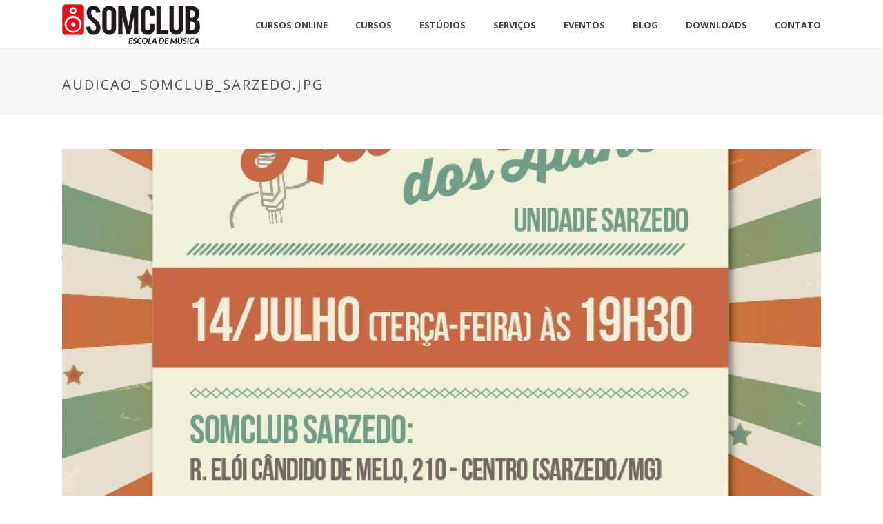

--- FILE ---
content_type: text/html; charset=UTF-8
request_url: https://www.somclub.com.br/evento/audicao-dos-alunos-sarzedo/audicao_somclub_sarzedo-jpg/
body_size: 24817
content:
<!DOCTYPE html>
<html lang="pt-PT" >
<head>
		<meta charset="UTF-8" /><meta name="viewport" content="width=device-width, initial-scale=1.0, minimum-scale=1.0, maximum-scale=1.0, user-scalable=0" /><meta http-equiv="X-UA-Compatible" content="IE=edge,chrome=1" /><meta name="format-detection" content="telephone=no"><script type="text/javascript">var ajaxurl = "https://www.somclub.com.br/wp-admin/admin-ajax.php";</script><meta name='robots' content='index, follow, max-image-preview:large, max-snippet:-1, max-video-preview:-1' />

		<style id="critical-path-css" type="text/css">
			body,html{width:100%;height:100%;margin:0;padding:0}.page-preloader{top:0;left:0;z-index:999;position:fixed;height:100%;width:100%;text-align:center}.preloader-preview-area{animation-delay:-.2s;top:50%;-ms-transform:translateY(100%);transform:translateY(100%);margin-top:10px;max-height:calc(50% - 20px);opacity:1;width:100%;text-align:center;position:absolute}.preloader-logo{max-width:90%;top:50%;-ms-transform:translateY(-100%);transform:translateY(-100%);margin:-10px auto 0 auto;max-height:calc(50% - 20px);opacity:1;position:relative}.ball-pulse>div{width:15px;height:15px;border-radius:100%;margin:2px;animation-fill-mode:both;display:inline-block;animation:ball-pulse .75s infinite cubic-bezier(.2,.68,.18,1.08)}.ball-pulse>div:nth-child(1){animation-delay:-.36s}.ball-pulse>div:nth-child(2){animation-delay:-.24s}.ball-pulse>div:nth-child(3){animation-delay:-.12s}@keyframes ball-pulse{0%{transform:scale(1);opacity:1}45%{transform:scale(.1);opacity:.7}80%{transform:scale(1);opacity:1}}.ball-clip-rotate-pulse{position:relative;-ms-transform:translateY(-15px) translateX(-10px);transform:translateY(-15px) translateX(-10px);display:inline-block}.ball-clip-rotate-pulse>div{animation-fill-mode:both;position:absolute;top:0;left:0;border-radius:100%}.ball-clip-rotate-pulse>div:first-child{height:36px;width:36px;top:7px;left:-7px;animation:ball-clip-rotate-pulse-scale 1s 0s cubic-bezier(.09,.57,.49,.9) infinite}.ball-clip-rotate-pulse>div:last-child{position:absolute;width:50px;height:50px;left:-16px;top:-2px;background:0 0;border:2px solid;animation:ball-clip-rotate-pulse-rotate 1s 0s cubic-bezier(.09,.57,.49,.9) infinite;animation-duration:1s}@keyframes ball-clip-rotate-pulse-rotate{0%{transform:rotate(0) scale(1)}50%{transform:rotate(180deg) scale(.6)}100%{transform:rotate(360deg) scale(1)}}@keyframes ball-clip-rotate-pulse-scale{30%{transform:scale(.3)}100%{transform:scale(1)}}@keyframes square-spin{25%{transform:perspective(100px) rotateX(180deg) rotateY(0)}50%{transform:perspective(100px) rotateX(180deg) rotateY(180deg)}75%{transform:perspective(100px) rotateX(0) rotateY(180deg)}100%{transform:perspective(100px) rotateX(0) rotateY(0)}}.square-spin{display:inline-block}.square-spin>div{animation-fill-mode:both;width:50px;height:50px;animation:square-spin 3s 0s cubic-bezier(.09,.57,.49,.9) infinite}.cube-transition{position:relative;-ms-transform:translate(-25px,-25px);transform:translate(-25px,-25px);display:inline-block}.cube-transition>div{animation-fill-mode:both;width:15px;height:15px;position:absolute;top:-5px;left:-5px;animation:cube-transition 1.6s 0s infinite ease-in-out}.cube-transition>div:last-child{animation-delay:-.8s}@keyframes cube-transition{25%{transform:translateX(50px) scale(.5) rotate(-90deg)}50%{transform:translate(50px,50px) rotate(-180deg)}75%{transform:translateY(50px) scale(.5) rotate(-270deg)}100%{transform:rotate(-360deg)}}.ball-scale>div{border-radius:100%;margin:2px;animation-fill-mode:both;display:inline-block;height:60px;width:60px;animation:ball-scale 1s 0s ease-in-out infinite}@keyframes ball-scale{0%{transform:scale(0)}100%{transform:scale(1);opacity:0}}.line-scale>div{animation-fill-mode:both;display:inline-block;width:5px;height:50px;border-radius:2px;margin:2px}.line-scale>div:nth-child(1){animation:line-scale 1s -.5s infinite cubic-bezier(.2,.68,.18,1.08)}.line-scale>div:nth-child(2){animation:line-scale 1s -.4s infinite cubic-bezier(.2,.68,.18,1.08)}.line-scale>div:nth-child(3){animation:line-scale 1s -.3s infinite cubic-bezier(.2,.68,.18,1.08)}.line-scale>div:nth-child(4){animation:line-scale 1s -.2s infinite cubic-bezier(.2,.68,.18,1.08)}.line-scale>div:nth-child(5){animation:line-scale 1s -.1s infinite cubic-bezier(.2,.68,.18,1.08)}@keyframes line-scale{0%{transform:scaley(1)}50%{transform:scaley(.4)}100%{transform:scaley(1)}}.ball-scale-multiple{position:relative;-ms-transform:translateY(30px);transform:translateY(30px);display:inline-block}.ball-scale-multiple>div{border-radius:100%;animation-fill-mode:both;margin:2px;position:absolute;left:-30px;top:0;opacity:0;margin:0;width:50px;height:50px;animation:ball-scale-multiple 1s 0s linear infinite}.ball-scale-multiple>div:nth-child(2){animation-delay:-.2s}.ball-scale-multiple>div:nth-child(3){animation-delay:-.2s}@keyframes ball-scale-multiple{0%{transform:scale(0);opacity:0}5%{opacity:1}100%{transform:scale(1);opacity:0}}.ball-pulse-sync{display:inline-block}.ball-pulse-sync>div{width:15px;height:15px;border-radius:100%;margin:2px;animation-fill-mode:both;display:inline-block}.ball-pulse-sync>div:nth-child(1){animation:ball-pulse-sync .6s -.21s infinite ease-in-out}.ball-pulse-sync>div:nth-child(2){animation:ball-pulse-sync .6s -.14s infinite ease-in-out}.ball-pulse-sync>div:nth-child(3){animation:ball-pulse-sync .6s -70ms infinite ease-in-out}@keyframes ball-pulse-sync{33%{transform:translateY(10px)}66%{transform:translateY(-10px)}100%{transform:translateY(0)}}.transparent-circle{display:inline-block;border-top:.5em solid rgba(255,255,255,.2);border-right:.5em solid rgba(255,255,255,.2);border-bottom:.5em solid rgba(255,255,255,.2);border-left:.5em solid #fff;transform:translateZ(0);animation:transparent-circle 1.1s infinite linear;width:50px;height:50px;border-radius:50%}.transparent-circle:after{border-radius:50%;width:10em;height:10em}@keyframes transparent-circle{0%{transform:rotate(0)}100%{transform:rotate(360deg)}}.ball-spin-fade-loader{position:relative;top:-10px;left:-10px;display:inline-block}.ball-spin-fade-loader>div{width:15px;height:15px;border-radius:100%;margin:2px;animation-fill-mode:both;position:absolute;animation:ball-spin-fade-loader 1s infinite linear}.ball-spin-fade-loader>div:nth-child(1){top:25px;left:0;animation-delay:-.84s;-webkit-animation-delay:-.84s}.ball-spin-fade-loader>div:nth-child(2){top:17.05px;left:17.05px;animation-delay:-.72s;-webkit-animation-delay:-.72s}.ball-spin-fade-loader>div:nth-child(3){top:0;left:25px;animation-delay:-.6s;-webkit-animation-delay:-.6s}.ball-spin-fade-loader>div:nth-child(4){top:-17.05px;left:17.05px;animation-delay:-.48s;-webkit-animation-delay:-.48s}.ball-spin-fade-loader>div:nth-child(5){top:-25px;left:0;animation-delay:-.36s;-webkit-animation-delay:-.36s}.ball-spin-fade-loader>div:nth-child(6){top:-17.05px;left:-17.05px;animation-delay:-.24s;-webkit-animation-delay:-.24s}.ball-spin-fade-loader>div:nth-child(7){top:0;left:-25px;animation-delay:-.12s;-webkit-animation-delay:-.12s}.ball-spin-fade-loader>div:nth-child(8){top:17.05px;left:-17.05px;animation-delay:0s;-webkit-animation-delay:0s}@keyframes ball-spin-fade-loader{50%{opacity:.3;transform:scale(.4)}100%{opacity:1;transform:scale(1)}}		</style>

		
	<!-- This site is optimized with the Yoast SEO plugin v26.5 - https://yoast.com/wordpress/plugins/seo/ -->
	<title>audicao_somclub_sarzedo.jpg - Somclub</title>
	<link rel="canonical" href="https://www.somclub.com.br/evento/audicao-dos-alunos-sarzedo/audicao_somclub_sarzedo-jpg/" />
	<meta property="og:locale" content="pt_PT" />
	<meta property="og:type" content="article" />
	<meta property="og:title" content="audicao_somclub_sarzedo.jpg - Somclub" />
	<meta property="og:url" content="https://www.somclub.com.br/evento/audicao-dos-alunos-sarzedo/audicao_somclub_sarzedo-jpg/" />
	<meta property="og:site_name" content="Somclub" />
	<meta property="article:publisher" content="https://www.facebook.com/somclub.musica" />
	<meta property="og:image" content="https://www.somclub.com.br/evento/audicao-dos-alunos-sarzedo/audicao_somclub_sarzedo-jpg" />
	<meta property="og:image:width" content="827" />
	<meta property="og:image:height" content="1170" />
	<meta property="og:image:type" content="image/jpeg" />
	<meta name="twitter:card" content="summary_large_image" />
	<script type="application/ld+json" class="yoast-schema-graph">{"@context":"https://schema.org","@graph":[{"@type":"WebPage","@id":"https://www.somclub.com.br/evento/audicao-dos-alunos-sarzedo/audicao_somclub_sarzedo-jpg/","url":"https://www.somclub.com.br/evento/audicao-dos-alunos-sarzedo/audicao_somclub_sarzedo-jpg/","name":"audicao_somclub_sarzedo.jpg - Somclub","isPartOf":{"@id":"https://www.somclub.com.br/#website"},"primaryImageOfPage":{"@id":"https://www.somclub.com.br/evento/audicao-dos-alunos-sarzedo/audicao_somclub_sarzedo-jpg/#primaryimage"},"image":{"@id":"https://www.somclub.com.br/evento/audicao-dos-alunos-sarzedo/audicao_somclub_sarzedo-jpg/#primaryimage"},"thumbnailUrl":"https://www.somclub.com.br/wp-content/uploads/2015/07/audicao_somclub_sarzedo.jpg.jpg","datePublished":"2015-07-04T02:13:05+00:00","breadcrumb":{"@id":"https://www.somclub.com.br/evento/audicao-dos-alunos-sarzedo/audicao_somclub_sarzedo-jpg/#breadcrumb"},"inLanguage":"pt-PT","potentialAction":[{"@type":"ReadAction","target":["https://www.somclub.com.br/evento/audicao-dos-alunos-sarzedo/audicao_somclub_sarzedo-jpg/"]}]},{"@type":"ImageObject","inLanguage":"pt-PT","@id":"https://www.somclub.com.br/evento/audicao-dos-alunos-sarzedo/audicao_somclub_sarzedo-jpg/#primaryimage","url":"https://www.somclub.com.br/wp-content/uploads/2015/07/audicao_somclub_sarzedo.jpg.jpg","contentUrl":"https://www.somclub.com.br/wp-content/uploads/2015/07/audicao_somclub_sarzedo.jpg.jpg","width":827,"height":1170},{"@type":"BreadcrumbList","@id":"https://www.somclub.com.br/evento/audicao-dos-alunos-sarzedo/audicao_somclub_sarzedo-jpg/#breadcrumb","itemListElement":[{"@type":"ListItem","position":1,"name":"Home","item":"https://www.somclub.com.br/"},{"@type":"ListItem","position":2,"name":"Audição dos Alunos: Sarzedo","item":"https://www.somclub.com.br/evento/audicao-dos-alunos-sarzedo/"},{"@type":"ListItem","position":3,"name":"audicao_somclub_sarzedo.jpg"}]},{"@type":"WebSite","@id":"https://www.somclub.com.br/#website","url":"https://www.somclub.com.br/","name":"Somclub","description":"Escola de Música","publisher":{"@id":"https://www.somclub.com.br/#organization"},"potentialAction":[{"@type":"SearchAction","target":{"@type":"EntryPoint","urlTemplate":"https://www.somclub.com.br/?s={search_term_string}"},"query-input":{"@type":"PropertyValueSpecification","valueRequired":true,"valueName":"search_term_string"}}],"inLanguage":"pt-PT"},{"@type":"Organization","@id":"https://www.somclub.com.br/#organization","name":"Somclub Escola de Música","url":"https://www.somclub.com.br/","logo":{"@type":"ImageObject","inLanguage":"pt-PT","@id":"https://www.somclub.com.br/#/schema/logo/image/","url":"https://www.somclub.com.br/wp-content/uploads/2016/09/somclub.jpg","contentUrl":"https://www.somclub.com.br/wp-content/uploads/2016/09/somclub.jpg","width":300,"height":300,"caption":"Somclub Escola de Música"},"image":{"@id":"https://www.somclub.com.br/#/schema/logo/image/"},"sameAs":["https://www.facebook.com/somclub.musica","https://www.instagram.com/somclub.musica/","https://www.youtube.com/somclubtv"]}]}</script>
	<!-- / Yoast SEO plugin. -->


<link rel='dns-prefetch' href='//www.googletagmanager.com' />
<link rel='dns-prefetch' href='//pagead2.googlesyndication.com' />
<link rel="alternate" type="application/rss+xml" title="Somclub &raquo; Feed" href="https://www.somclub.com.br/feed/" />
<link rel="alternate" type="application/rss+xml" title="Somclub &raquo; Feed de comentários" href="https://www.somclub.com.br/comments/feed/" />

<link rel="shortcut icon" href="https://www.somclub.com.br/wp-content/uploads/2015/04/favicon.png"  />
<link rel="alternate" type="application/rss+xml" title="Feed de comentários de Somclub &raquo; audicao_somclub_sarzedo.jpg" href="https://www.somclub.com.br/evento/audicao-dos-alunos-sarzedo/audicao_somclub_sarzedo-jpg/feed/" />
<script type="text/javascript">window.abb = {};php = {};window.PHP = {};PHP.ajax = "https://www.somclub.com.br/wp-admin/admin-ajax.php";PHP.wp_p_id = "6710";var mk_header_parallax, mk_banner_parallax, mk_page_parallax, mk_footer_parallax, mk_body_parallax;var mk_images_dir = "https://www.somclub.com.br/wp-content/themes/jupiter/assets/images",mk_theme_js_path = "https://www.somclub.com.br/wp-content/themes/jupiter/assets/js",mk_theme_dir = "https://www.somclub.com.br/wp-content/themes/jupiter",mk_captcha_placeholder = "Enter Captcha",mk_captcha_invalid_txt = "Invalid. Try again.",mk_captcha_correct_txt = "Captcha correct.",mk_responsive_nav_width = 1140,mk_vertical_header_back = "Back",mk_vertical_header_anim = "1",mk_check_rtl = true,mk_grid_width = 1140,mk_ajax_search_option = "disable",mk_preloader_bg_color = "#ffffff",mk_accent_color = "#dc0d17",mk_go_to_top =  "true",mk_smooth_scroll =  "true",mk_preloader_bar_color = "#dc0d17",mk_preloader_logo = "";var mk_header_parallax = false,mk_banner_parallax = false,mk_footer_parallax = false,mk_body_parallax = false,mk_no_more_posts = "No More Posts",mk_typekit_id   = "",mk_google_fonts = ["Open Sans:100italic,200italic,300italic,400italic,500italic,600italic,700italic,800italic,900italic,100,200,300,400,500,600,700,800,900"],mk_global_lazyload = true;</script><link rel="alternate" title="oEmbed (JSON)" type="application/json+oembed" href="https://www.somclub.com.br/wp-json/oembed/1.0/embed?url=https%3A%2F%2Fwww.somclub.com.br%2Fevento%2Faudicao-dos-alunos-sarzedo%2Faudicao_somclub_sarzedo-jpg%2F" />
<link rel="alternate" title="oEmbed (XML)" type="text/xml+oembed" href="https://www.somclub.com.br/wp-json/oembed/1.0/embed?url=https%3A%2F%2Fwww.somclub.com.br%2Fevento%2Faudicao-dos-alunos-sarzedo%2Faudicao_somclub_sarzedo-jpg%2F&#038;format=xml" />
<style id='wp-img-auto-sizes-contain-inline-css' type='text/css'>
img:is([sizes=auto i],[sizes^="auto," i]){contain-intrinsic-size:3000px 1500px}
/*# sourceURL=wp-img-auto-sizes-contain-inline-css */
</style>
<link rel='stylesheet' id='sbi_styles-css' href='https://www.somclub.com.br/wp-content/plugins/instagram-feed/css/sbi-styles.min.css?ver=6.10.0' type='text/css' media='all' />
<link rel='stylesheet' id='sby_styles-css' href='https://www.somclub.com.br/wp-content/plugins/feeds-for-youtube/css/sb-youtube-free.min.css?ver=2.4.0' type='text/css' media='all' />
<link rel='stylesheet' id='wp-block-library-css' href='https://www.somclub.com.br/wp-includes/css/dist/block-library/style.min.css?ver=6.9' type='text/css' media='all' />
<style id='wp-block-library-theme-inline-css' type='text/css'>
.wp-block-audio :where(figcaption){color:#555;font-size:13px;text-align:center}.is-dark-theme .wp-block-audio :where(figcaption){color:#ffffffa6}.wp-block-audio{margin:0 0 1em}.wp-block-code{border:1px solid #ccc;border-radius:4px;font-family:Menlo,Consolas,monaco,monospace;padding:.8em 1em}.wp-block-embed :where(figcaption){color:#555;font-size:13px;text-align:center}.is-dark-theme .wp-block-embed :where(figcaption){color:#ffffffa6}.wp-block-embed{margin:0 0 1em}.blocks-gallery-caption{color:#555;font-size:13px;text-align:center}.is-dark-theme .blocks-gallery-caption{color:#ffffffa6}:root :where(.wp-block-image figcaption){color:#555;font-size:13px;text-align:center}.is-dark-theme :root :where(.wp-block-image figcaption){color:#ffffffa6}.wp-block-image{margin:0 0 1em}.wp-block-pullquote{border-bottom:4px solid;border-top:4px solid;color:currentColor;margin-bottom:1.75em}.wp-block-pullquote :where(cite),.wp-block-pullquote :where(footer),.wp-block-pullquote__citation{color:currentColor;font-size:.8125em;font-style:normal;text-transform:uppercase}.wp-block-quote{border-left:.25em solid;margin:0 0 1.75em;padding-left:1em}.wp-block-quote cite,.wp-block-quote footer{color:currentColor;font-size:.8125em;font-style:normal;position:relative}.wp-block-quote:where(.has-text-align-right){border-left:none;border-right:.25em solid;padding-left:0;padding-right:1em}.wp-block-quote:where(.has-text-align-center){border:none;padding-left:0}.wp-block-quote.is-large,.wp-block-quote.is-style-large,.wp-block-quote:where(.is-style-plain){border:none}.wp-block-search .wp-block-search__label{font-weight:700}.wp-block-search__button{border:1px solid #ccc;padding:.375em .625em}:where(.wp-block-group.has-background){padding:1.25em 2.375em}.wp-block-separator.has-css-opacity{opacity:.4}.wp-block-separator{border:none;border-bottom:2px solid;margin-left:auto;margin-right:auto}.wp-block-separator.has-alpha-channel-opacity{opacity:1}.wp-block-separator:not(.is-style-wide):not(.is-style-dots){width:100px}.wp-block-separator.has-background:not(.is-style-dots){border-bottom:none;height:1px}.wp-block-separator.has-background:not(.is-style-wide):not(.is-style-dots){height:2px}.wp-block-table{margin:0 0 1em}.wp-block-table td,.wp-block-table th{word-break:normal}.wp-block-table :where(figcaption){color:#555;font-size:13px;text-align:center}.is-dark-theme .wp-block-table :where(figcaption){color:#ffffffa6}.wp-block-video :where(figcaption){color:#555;font-size:13px;text-align:center}.is-dark-theme .wp-block-video :where(figcaption){color:#ffffffa6}.wp-block-video{margin:0 0 1em}:root :where(.wp-block-template-part.has-background){margin-bottom:0;margin-top:0;padding:1.25em 2.375em}
/*# sourceURL=/wp-includes/css/dist/block-library/theme.min.css */
</style>
<style id='classic-theme-styles-inline-css' type='text/css'>
/*! This file is auto-generated */
.wp-block-button__link{color:#fff;background-color:#32373c;border-radius:9999px;box-shadow:none;text-decoration:none;padding:calc(.667em + 2px) calc(1.333em + 2px);font-size:1.125em}.wp-block-file__button{background:#32373c;color:#fff;text-decoration:none}
/*# sourceURL=/wp-includes/css/classic-themes.min.css */
</style>
<style id='global-styles-inline-css' type='text/css'>
:root{--wp--preset--aspect-ratio--square: 1;--wp--preset--aspect-ratio--4-3: 4/3;--wp--preset--aspect-ratio--3-4: 3/4;--wp--preset--aspect-ratio--3-2: 3/2;--wp--preset--aspect-ratio--2-3: 2/3;--wp--preset--aspect-ratio--16-9: 16/9;--wp--preset--aspect-ratio--9-16: 9/16;--wp--preset--color--black: #000000;--wp--preset--color--cyan-bluish-gray: #abb8c3;--wp--preset--color--white: #ffffff;--wp--preset--color--pale-pink: #f78da7;--wp--preset--color--vivid-red: #cf2e2e;--wp--preset--color--luminous-vivid-orange: #ff6900;--wp--preset--color--luminous-vivid-amber: #fcb900;--wp--preset--color--light-green-cyan: #7bdcb5;--wp--preset--color--vivid-green-cyan: #00d084;--wp--preset--color--pale-cyan-blue: #8ed1fc;--wp--preset--color--vivid-cyan-blue: #0693e3;--wp--preset--color--vivid-purple: #9b51e0;--wp--preset--gradient--vivid-cyan-blue-to-vivid-purple: linear-gradient(135deg,rgb(6,147,227) 0%,rgb(155,81,224) 100%);--wp--preset--gradient--light-green-cyan-to-vivid-green-cyan: linear-gradient(135deg,rgb(122,220,180) 0%,rgb(0,208,130) 100%);--wp--preset--gradient--luminous-vivid-amber-to-luminous-vivid-orange: linear-gradient(135deg,rgb(252,185,0) 0%,rgb(255,105,0) 100%);--wp--preset--gradient--luminous-vivid-orange-to-vivid-red: linear-gradient(135deg,rgb(255,105,0) 0%,rgb(207,46,46) 100%);--wp--preset--gradient--very-light-gray-to-cyan-bluish-gray: linear-gradient(135deg,rgb(238,238,238) 0%,rgb(169,184,195) 100%);--wp--preset--gradient--cool-to-warm-spectrum: linear-gradient(135deg,rgb(74,234,220) 0%,rgb(151,120,209) 20%,rgb(207,42,186) 40%,rgb(238,44,130) 60%,rgb(251,105,98) 80%,rgb(254,248,76) 100%);--wp--preset--gradient--blush-light-purple: linear-gradient(135deg,rgb(255,206,236) 0%,rgb(152,150,240) 100%);--wp--preset--gradient--blush-bordeaux: linear-gradient(135deg,rgb(254,205,165) 0%,rgb(254,45,45) 50%,rgb(107,0,62) 100%);--wp--preset--gradient--luminous-dusk: linear-gradient(135deg,rgb(255,203,112) 0%,rgb(199,81,192) 50%,rgb(65,88,208) 100%);--wp--preset--gradient--pale-ocean: linear-gradient(135deg,rgb(255,245,203) 0%,rgb(182,227,212) 50%,rgb(51,167,181) 100%);--wp--preset--gradient--electric-grass: linear-gradient(135deg,rgb(202,248,128) 0%,rgb(113,206,126) 100%);--wp--preset--gradient--midnight: linear-gradient(135deg,rgb(2,3,129) 0%,rgb(40,116,252) 100%);--wp--preset--font-size--small: 13px;--wp--preset--font-size--medium: 20px;--wp--preset--font-size--large: 36px;--wp--preset--font-size--x-large: 42px;--wp--preset--spacing--20: 0.44rem;--wp--preset--spacing--30: 0.67rem;--wp--preset--spacing--40: 1rem;--wp--preset--spacing--50: 1.5rem;--wp--preset--spacing--60: 2.25rem;--wp--preset--spacing--70: 3.38rem;--wp--preset--spacing--80: 5.06rem;--wp--preset--shadow--natural: 6px 6px 9px rgba(0, 0, 0, 0.2);--wp--preset--shadow--deep: 12px 12px 50px rgba(0, 0, 0, 0.4);--wp--preset--shadow--sharp: 6px 6px 0px rgba(0, 0, 0, 0.2);--wp--preset--shadow--outlined: 6px 6px 0px -3px rgb(255, 255, 255), 6px 6px rgb(0, 0, 0);--wp--preset--shadow--crisp: 6px 6px 0px rgb(0, 0, 0);}:where(.is-layout-flex){gap: 0.5em;}:where(.is-layout-grid){gap: 0.5em;}body .is-layout-flex{display: flex;}.is-layout-flex{flex-wrap: wrap;align-items: center;}.is-layout-flex > :is(*, div){margin: 0;}body .is-layout-grid{display: grid;}.is-layout-grid > :is(*, div){margin: 0;}:where(.wp-block-columns.is-layout-flex){gap: 2em;}:where(.wp-block-columns.is-layout-grid){gap: 2em;}:where(.wp-block-post-template.is-layout-flex){gap: 1.25em;}:where(.wp-block-post-template.is-layout-grid){gap: 1.25em;}.has-black-color{color: var(--wp--preset--color--black) !important;}.has-cyan-bluish-gray-color{color: var(--wp--preset--color--cyan-bluish-gray) !important;}.has-white-color{color: var(--wp--preset--color--white) !important;}.has-pale-pink-color{color: var(--wp--preset--color--pale-pink) !important;}.has-vivid-red-color{color: var(--wp--preset--color--vivid-red) !important;}.has-luminous-vivid-orange-color{color: var(--wp--preset--color--luminous-vivid-orange) !important;}.has-luminous-vivid-amber-color{color: var(--wp--preset--color--luminous-vivid-amber) !important;}.has-light-green-cyan-color{color: var(--wp--preset--color--light-green-cyan) !important;}.has-vivid-green-cyan-color{color: var(--wp--preset--color--vivid-green-cyan) !important;}.has-pale-cyan-blue-color{color: var(--wp--preset--color--pale-cyan-blue) !important;}.has-vivid-cyan-blue-color{color: var(--wp--preset--color--vivid-cyan-blue) !important;}.has-vivid-purple-color{color: var(--wp--preset--color--vivid-purple) !important;}.has-black-background-color{background-color: var(--wp--preset--color--black) !important;}.has-cyan-bluish-gray-background-color{background-color: var(--wp--preset--color--cyan-bluish-gray) !important;}.has-white-background-color{background-color: var(--wp--preset--color--white) !important;}.has-pale-pink-background-color{background-color: var(--wp--preset--color--pale-pink) !important;}.has-vivid-red-background-color{background-color: var(--wp--preset--color--vivid-red) !important;}.has-luminous-vivid-orange-background-color{background-color: var(--wp--preset--color--luminous-vivid-orange) !important;}.has-luminous-vivid-amber-background-color{background-color: var(--wp--preset--color--luminous-vivid-amber) !important;}.has-light-green-cyan-background-color{background-color: var(--wp--preset--color--light-green-cyan) !important;}.has-vivid-green-cyan-background-color{background-color: var(--wp--preset--color--vivid-green-cyan) !important;}.has-pale-cyan-blue-background-color{background-color: var(--wp--preset--color--pale-cyan-blue) !important;}.has-vivid-cyan-blue-background-color{background-color: var(--wp--preset--color--vivid-cyan-blue) !important;}.has-vivid-purple-background-color{background-color: var(--wp--preset--color--vivid-purple) !important;}.has-black-border-color{border-color: var(--wp--preset--color--black) !important;}.has-cyan-bluish-gray-border-color{border-color: var(--wp--preset--color--cyan-bluish-gray) !important;}.has-white-border-color{border-color: var(--wp--preset--color--white) !important;}.has-pale-pink-border-color{border-color: var(--wp--preset--color--pale-pink) !important;}.has-vivid-red-border-color{border-color: var(--wp--preset--color--vivid-red) !important;}.has-luminous-vivid-orange-border-color{border-color: var(--wp--preset--color--luminous-vivid-orange) !important;}.has-luminous-vivid-amber-border-color{border-color: var(--wp--preset--color--luminous-vivid-amber) !important;}.has-light-green-cyan-border-color{border-color: var(--wp--preset--color--light-green-cyan) !important;}.has-vivid-green-cyan-border-color{border-color: var(--wp--preset--color--vivid-green-cyan) !important;}.has-pale-cyan-blue-border-color{border-color: var(--wp--preset--color--pale-cyan-blue) !important;}.has-vivid-cyan-blue-border-color{border-color: var(--wp--preset--color--vivid-cyan-blue) !important;}.has-vivid-purple-border-color{border-color: var(--wp--preset--color--vivid-purple) !important;}.has-vivid-cyan-blue-to-vivid-purple-gradient-background{background: var(--wp--preset--gradient--vivid-cyan-blue-to-vivid-purple) !important;}.has-light-green-cyan-to-vivid-green-cyan-gradient-background{background: var(--wp--preset--gradient--light-green-cyan-to-vivid-green-cyan) !important;}.has-luminous-vivid-amber-to-luminous-vivid-orange-gradient-background{background: var(--wp--preset--gradient--luminous-vivid-amber-to-luminous-vivid-orange) !important;}.has-luminous-vivid-orange-to-vivid-red-gradient-background{background: var(--wp--preset--gradient--luminous-vivid-orange-to-vivid-red) !important;}.has-very-light-gray-to-cyan-bluish-gray-gradient-background{background: var(--wp--preset--gradient--very-light-gray-to-cyan-bluish-gray) !important;}.has-cool-to-warm-spectrum-gradient-background{background: var(--wp--preset--gradient--cool-to-warm-spectrum) !important;}.has-blush-light-purple-gradient-background{background: var(--wp--preset--gradient--blush-light-purple) !important;}.has-blush-bordeaux-gradient-background{background: var(--wp--preset--gradient--blush-bordeaux) !important;}.has-luminous-dusk-gradient-background{background: var(--wp--preset--gradient--luminous-dusk) !important;}.has-pale-ocean-gradient-background{background: var(--wp--preset--gradient--pale-ocean) !important;}.has-electric-grass-gradient-background{background: var(--wp--preset--gradient--electric-grass) !important;}.has-midnight-gradient-background{background: var(--wp--preset--gradient--midnight) !important;}.has-small-font-size{font-size: var(--wp--preset--font-size--small) !important;}.has-medium-font-size{font-size: var(--wp--preset--font-size--medium) !important;}.has-large-font-size{font-size: var(--wp--preset--font-size--large) !important;}.has-x-large-font-size{font-size: var(--wp--preset--font-size--x-large) !important;}
:where(.wp-block-post-template.is-layout-flex){gap: 1.25em;}:where(.wp-block-post-template.is-layout-grid){gap: 1.25em;}
:where(.wp-block-term-template.is-layout-flex){gap: 1.25em;}:where(.wp-block-term-template.is-layout-grid){gap: 1.25em;}
:where(.wp-block-columns.is-layout-flex){gap: 2em;}:where(.wp-block-columns.is-layout-grid){gap: 2em;}
:root :where(.wp-block-pullquote){font-size: 1.5em;line-height: 1.6;}
/*# sourceURL=global-styles-inline-css */
</style>
<link rel='stylesheet' id='contact-form-7-css' href='https://www.somclub.com.br/wp-content/plugins/contact-form-7/includes/css/styles.css?ver=6.1.4' type='text/css' media='all' />
<link rel='stylesheet' id='essential-grid-plugin-settings-css' href='https://www.somclub.com.br/wp-content/plugins/essential-grid/public/assets/css/settings.css?ver=2.3.6' type='text/css' media='all' />
<link rel='stylesheet' id='tp-fontello-css' href='https://www.somclub.com.br/wp-content/plugins/essential-grid/public/assets/font/fontello/css/fontello.css?ver=2.3.6' type='text/css' media='all' />
<link rel='stylesheet' id='image-hover-effects-css-css' href='https://www.somclub.com.br/wp-content/plugins/mega-addons-for-visual-composer/css/ihover.css?ver=6.9' type='text/css' media='all' />
<link rel='stylesheet' id='style-css-css' href='https://www.somclub.com.br/wp-content/plugins/mega-addons-for-visual-composer/css/style.css?ver=6.9' type='text/css' media='all' />
<link rel='stylesheet' id='font-awesome-latest-css' href='https://www.somclub.com.br/wp-content/plugins/mega-addons-for-visual-composer/css/font-awesome/css/all.css?ver=6.9' type='text/css' media='all' />
<link rel='stylesheet' id='theme-styles-css' href='https://www.somclub.com.br/wp-content/themes/jupiter/assets/stylesheet/min/full-styles.6.5.4.css?ver=1591816560' type='text/css' media='all' />
<style id='theme-styles-inline-css' type='text/css'>

			#wpadminbar {
				-webkit-backface-visibility: hidden;
				backface-visibility: hidden;
				-webkit-perspective: 1000;
				-ms-perspective: 1000;
				perspective: 1000;
				-webkit-transform: translateZ(0px);
				-ms-transform: translateZ(0px);
				transform: translateZ(0px);
			}
			@media screen and (max-width: 600px) {
				#wpadminbar {
					position: fixed !important;
				}
			}
		
body { background-color:#fff; } .hb-custom-header #mk-page-introduce, .mk-header { background-color:#f7f7f7; } .hb-custom-header > div, .mk-header-bg { background-color:#fff; } .mk-classic-nav-bg { background-color:#fff; } .master-holder-bg { background-color:#fff; } #mk-footer { background-color:#3d4045; } #mk-boxed-layout { -webkit-box-shadow:0 0 0px rgba(0, 0, 0, 0); -moz-box-shadow:0 0 0px rgba(0, 0, 0, 0); box-shadow:0 0 0px rgba(0, 0, 0, 0); } .mk-news-tab .mk-tabs-tabs .is-active a, .mk-fancy-title.pattern-style span, .mk-fancy-title.pattern-style.color-gradient span:after, .page-bg-color { background-color:#fff; } .page-title { font-size:20px; color:#4d4d4d; text-transform:uppercase; font-weight:normal; letter-spacing:2px; } .page-subtitle { font-size:14px; line-height:100%; color:#a3a3a3; font-size:14px; text-transform:none; } .mk-header { border-bottom:1px solid #ededed; } .header-style-1 .mk-header-padding-wrapper, .header-style-2 .mk-header-padding-wrapper, .header-style-3 .mk-header-padding-wrapper { padding-top:71px; } .mk-process-steps[max-width~="950px"] ul::before { display:none !important; } .mk-process-steps[max-width~="950px"] li { margin-bottom:30px !important; width:100% !important; text-align:center; } .mk-event-countdown-ul[max-width~="750px"] li { width:90%; display:block; margin:0 auto 15px; } .compose-mode .vc_element-name .vc_btn-content { height:auto !important; } body { font-family:Open Sans } @font-face { font-family:'star'; src:url('https://www.somclub.com.br/wp-content/themes/jupiter/assets/stylesheet/fonts/star/font.eot'); src:url('https://www.somclub.com.br/wp-content/themes/jupiter/assets/stylesheet/fonts/star/font.eot?#iefix') format('embedded-opentype'), url('https://www.somclub.com.br/wp-content/themes/jupiter/assets/stylesheet/fonts/star/font.woff') format('woff'), url('https://www.somclub.com.br/wp-content/themes/jupiter/assets/stylesheet/fonts/star/font.ttf') format('truetype'), url('https://www.somclub.com.br/wp-content/themes/jupiter/assets/stylesheet/fonts/star/font.svg#star') format('svg'); font-weight:normal; font-style:normal; } @font-face { font-family:'WooCommerce'; src:url('https://www.somclub.com.br/wp-content/themes/jupiter/assets/stylesheet/fonts/woocommerce/font.eot'); src:url('https://www.somclub.com.br/wp-content/themes/jupiter/assets/stylesheet/fonts/woocommerce/font.eot?#iefix') format('embedded-opentype'), url('https://www.somclub.com.br/wp-content/themes/jupiter/assets/stylesheet/fonts/woocommerce/font.woff') format('woff'), url('https://www.somclub.com.br/wp-content/themes/jupiter/assets/stylesheet/fonts/woocommerce/font.ttf') format('truetype'), url('https://www.somclub.com.br/wp-content/themes/jupiter/assets/stylesheet/fonts/woocommerce/font.svg#WooCommerce') format('svg'); font-weight:normal; font-style:normal; }.bigger-font-size p, .bigger-font-size { font-size:16px; line-height:27px; color:#777; } .cmk-center-align { text-align:center; }
/*# sourceURL=theme-styles-inline-css */
</style>
<link rel='stylesheet' id='mkhb-render-css' href='https://www.somclub.com.br/wp-content/themes/jupiter/header-builder/includes/assets/css/mkhb-render.css?ver=6.5.4' type='text/css' media='all' />
<link rel='stylesheet' id='mkhb-row-css' href='https://www.somclub.com.br/wp-content/themes/jupiter/header-builder/includes/assets/css/mkhb-row.css?ver=6.5.4' type='text/css' media='all' />
<link rel='stylesheet' id='mkhb-column-css' href='https://www.somclub.com.br/wp-content/themes/jupiter/header-builder/includes/assets/css/mkhb-column.css?ver=6.5.4' type='text/css' media='all' />
<link rel='stylesheet' id='theme-options-css' href='https://www.somclub.com.br/wp-content/uploads/mk_assets/theme-options-production-1730500192.css?ver=1730500179' type='text/css' media='all' />
<link rel='stylesheet' id='jupiter-donut-shortcodes-css' href='https://www.somclub.com.br/wp-content/plugins/jupiter-donut/assets/css/shortcodes-styles.min.css?ver=1.0.6' type='text/css' media='all' />
<link rel='stylesheet' id='bsf-Defaults-css' href='https://www.somclub.com.br/wp-content/uploads/smile_fonts/Defaults/Defaults.css?ver=3.19.4' type='text/css' media='all' />
<!-- Global site tag (gtag.js) - Google Ads: 981986528 -->
<script async src="https://www.googletagmanager.com/gtag/js?id=AW-981986528"></script>
<script>
  window.dataLayer = window.dataLayer || [];
  function gtag(){dataLayer.push(arguments);}
  gtag('js', new Date());

  gtag('config', 'AW-981986528');
</script><script type="text/javascript" data-noptimize='' data-no-minify='' src="https://www.somclub.com.br/wp-content/themes/jupiter/assets/js/plugins/wp-enqueue/webfontloader.js?ver=6.9" id="mk-webfontloader-js"></script>
<script type="text/javascript" id="mk-webfontloader-js-after">
/* <![CDATA[ */
WebFontConfig = {
	timeout: 2000
}

if ( mk_typekit_id.length > 0 ) {
	WebFontConfig.typekit = {
		id: mk_typekit_id
	}
}

if ( mk_google_fonts.length > 0 ) {
	WebFontConfig.google = {
		families:  mk_google_fonts
	}
}

if ( (mk_google_fonts.length > 0 || mk_typekit_id.length > 0) && navigator.userAgent.indexOf("Speed Insights") == -1) {
	WebFont.load( WebFontConfig );
}
		
//# sourceURL=mk-webfontloader-js-after
/* ]]> */
</script>
<script type="text/javascript" src="https://www.somclub.com.br/wp-includes/js/jquery/jquery.min.js?ver=3.7.1" id="jquery-core-js"></script>
<script type="text/javascript" src="https://www.somclub.com.br/wp-includes/js/jquery/jquery-migrate.min.js?ver=3.4.1" id="jquery-migrate-js"></script>
<link rel="https://api.w.org/" href="https://www.somclub.com.br/wp-json/" /><link rel="alternate" title="JSON" type="application/json" href="https://www.somclub.com.br/wp-json/wp/v2/media/6710" /><link rel="EditURI" type="application/rsd+xml" title="RSD" href="https://www.somclub.com.br/xmlrpc.php?rsd" />
<meta name="generator" content="WordPress 6.9" />
<link rel='shortlink' href='https://www.somclub.com.br/?p=6710' />
<meta name="generator" content="Site Kit by Google 1.167.0" /><noscript><style>.vce-row-container .vcv-lozad {display: none}</style></noscript><meta name="generator" content="Powered by Visual Composer Website Builder - fast and easy-to-use drag and drop visual editor for WordPress."/><meta itemprop="author" content="Somclub" /><meta itemprop="datePublished" content="4 Julho, 2015" /><meta itemprop="dateModified" content="4 Julho, 2015" /><meta itemprop="publisher" content="Somclub" /><script> var isTest = false; </script>
<!-- Google AdSense meta tags added by Site Kit -->
<meta name="google-adsense-platform-account" content="ca-host-pub-2644536267352236">
<meta name="google-adsense-platform-domain" content="sitekit.withgoogle.com">
<!-- End Google AdSense meta tags added by Site Kit -->
<meta name="generator" content="Elementor 3.33.4; features: additional_custom_breakpoints; settings: css_print_method-external, google_font-enabled, font_display-auto">

<!-- Meta Pixel Code -->
<script type='text/javascript'>
!function(f,b,e,v,n,t,s){if(f.fbq)return;n=f.fbq=function(){n.callMethod?
n.callMethod.apply(n,arguments):n.queue.push(arguments)};if(!f._fbq)f._fbq=n;
n.push=n;n.loaded=!0;n.version='2.0';n.queue=[];t=b.createElement(e);t.async=!0;
t.src=v;s=b.getElementsByTagName(e)[0];s.parentNode.insertBefore(t,s)}(window,
document,'script','https://connect.facebook.net/en_US/fbevents.js');
</script>
<!-- End Meta Pixel Code -->
<script type='text/javascript'>var url = window.location.origin + '?ob=open-bridge';
            fbq('set', 'openbridge', '681392802590751', url);
fbq('init', '681392802590751', {}, {
    "agent": "wordpress-6.9-4.1.5"
})</script><script type='text/javascript'>
    fbq('track', 'PageView', []);
  </script>			<style>
				.e-con.e-parent:nth-of-type(n+4):not(.e-lazyloaded):not(.e-no-lazyload),
				.e-con.e-parent:nth-of-type(n+4):not(.e-lazyloaded):not(.e-no-lazyload) * {
					background-image: none !important;
				}
				@media screen and (max-height: 1024px) {
					.e-con.e-parent:nth-of-type(n+3):not(.e-lazyloaded):not(.e-no-lazyload),
					.e-con.e-parent:nth-of-type(n+3):not(.e-lazyloaded):not(.e-no-lazyload) * {
						background-image: none !important;
					}
				}
				@media screen and (max-height: 640px) {
					.e-con.e-parent:nth-of-type(n+2):not(.e-lazyloaded):not(.e-no-lazyload),
					.e-con.e-parent:nth-of-type(n+2):not(.e-lazyloaded):not(.e-no-lazyload) * {
						background-image: none !important;
					}
				}
			</style>
			<meta name="generator" content="Powered by WPBakery Page Builder - drag and drop page builder for WordPress."/>

<!-- Google AdSense snippet added by Site Kit -->
<script type="text/javascript" async="async" src="https://pagead2.googlesyndication.com/pagead/js/adsbygoogle.js?client=ca-pub-7240524487625929&amp;host=ca-host-pub-2644536267352236" crossorigin="anonymous"></script>

<!-- End Google AdSense snippet added by Site Kit -->
<link rel="icon" href="https://www.somclub.com.br/wp-content/uploads/2020/01/cropped-icone_somclub-caixinha-32x32.png" sizes="32x32" />
<link rel="icon" href="https://www.somclub.com.br/wp-content/uploads/2020/01/cropped-icone_somclub-caixinha-192x192.png" sizes="192x192" />
<link rel="apple-touch-icon" href="https://www.somclub.com.br/wp-content/uploads/2020/01/cropped-icone_somclub-caixinha-180x180.png" />
<meta name="msapplication-TileImage" content="https://www.somclub.com.br/wp-content/uploads/2020/01/cropped-icone_somclub-caixinha-270x270.png" />
<meta name="generator" content="Jupiter 6.5.4" /><noscript><style> .wpb_animate_when_almost_visible { opacity: 1; }</style></noscript>	</head>

<body data-rsssl=1 class="attachment wp-singular attachment-template-default single single-attachment postid-6710 attachmentid-6710 attachment-jpeg wp-theme-jupiter vcwb wpb-js-composer js-comp-ver-6.1 vc_responsive elementor-default elementor-kit-7796" itemscope="itemscope" itemtype="https://schema.org/WebPage"  data-adminbar="">
	
<!-- Meta Pixel Code -->
<noscript>
<img height="1" width="1" style="display:none" alt="fbpx"
src="https://www.facebook.com/tr?id=681392802590751&ev=PageView&noscript=1" />
</noscript>
<!-- End Meta Pixel Code -->
<div class="mk-body-loader-overlay page-preloader" style="background-color:#ffffff;"> <div class="preloader-preview-area">  <div class="transparent-circle" style="
                                border-top-color: rgba(124,124,124,0.2);
                                border-right-color: rgba(124,124,124,0.2);
                                border-bottom-color: rgba(124,124,124,0.2);
                                border-left-color: #7c7c7c;">
                        </div>  </div></div>
	<!-- Target for scroll anchors to achieve native browser bahaviour + possible enhancements like smooth scrolling -->
	<div id="top-of-page"></div>

		<div id="mk-boxed-layout">

			<div id="mk-theme-container" >

				 
    <header data-height='70'
                data-sticky-height='55'
                data-responsive-height='90'
                data-transparent-skin=''
                data-header-style='1'
                data-sticky-style='fixed'
                data-sticky-offset='' id="mk-header-1" class="mk-header header-style-1 header-align-left  toolbar-false menu-hover-5 sticky-style-fixed  boxed-header " role="banner" itemscope="itemscope" itemtype="https://schema.org/WPHeader" >
                    <div class="mk-header-holder">
                                                <div class="mk-header-inner add-header-height">

                    <div class="mk-header-bg "></div>

                    
                                                <div class="mk-grid header-grid">
                    
                            <div class="mk-header-nav-container one-row-style menu-hover-style-5" role="navigation" itemscope="itemscope" itemtype="https://schema.org/SiteNavigationElement" >
                                <nav class="mk-main-navigation js-main-nav"><ul id="menu-menuprincipal" class="main-navigation-ul"><li id="menu-item-8007" class="menu-item menu-item-type-post_type menu-item-object-page no-mega-menu"><a class="menu-item-link js-smooth-scroll"  href="https://www.somclub.com.br/online/">Cursos Online</a></li>
<li id="menu-item-6297" class="menu-item menu-item-type-custom menu-item-object-custom menu-item-has-children no-mega-menu"><a class="menu-item-link js-smooth-scroll"  href="#">Cursos</a>
<ul style="" class="sub-menu ">
	<li id="menu-item-6993" class="menu-item menu-item-type-custom menu-item-object-custom"><a class="menu-item-link js-smooth-scroll"  href="https://www.somclub.com.br/cursos/acordeon/">Acordeon</a></li>
	<li id="menu-item-6599" class="menu-item menu-item-type-custom menu-item-object-custom"><a class="menu-item-link js-smooth-scroll"  href="https://www.somclub.com.br/cursos/baixo">Baixo</a></li>
	<li id="menu-item-6596" class="menu-item menu-item-type-custom menu-item-object-custom"><a class="menu-item-link js-smooth-scroll"  href="https://www.somclub.com.br/cursos/bateria">Bateria</a></li>
	<li id="menu-item-6601" class="menu-item menu-item-type-custom menu-item-object-custom"><a class="menu-item-link js-smooth-scroll"  href="https://www.somclub.com.br/cursos/canto">Canto</a></li>
	<li id="menu-item-6598" class="menu-item menu-item-type-custom menu-item-object-custom"><a class="menu-item-link js-smooth-scroll"  href="https://www.somclub.com.br/cursos/guitarra">Guitarra</a></li>
	<li id="menu-item-6595" class="menu-item menu-item-type-custom menu-item-object-custom"><a class="menu-item-link js-smooth-scroll"  href="https://www.somclub.com.br/cursos/teclado">Teclado</a></li>
	<li id="menu-item-6597" class="menu-item menu-item-type-custom menu-item-object-custom"><a class="menu-item-link js-smooth-scroll"  href="https://www.somclub.com.br/cursos/violao">Violão</a></li>
	<li id="menu-item-6603" class="menu-item menu-item-type-custom menu-item-object-custom"><a class="menu-item-link js-smooth-scroll"  href="https://www.somclub.com.br/cursos/musicalizacao-infantil/">Musicalização Infantil</a></li>
	<li id="menu-item-8216" class="menu-item menu-item-type-custom menu-item-object-custom"><a class="menu-item-link js-smooth-scroll"  href="https://www.somclub.com.br/musicalizacao-baby/">Musicalização Baby</a></li>
	<li id="menu-item-7347" class="menu-item menu-item-type-custom menu-item-object-custom"><a class="menu-item-link js-smooth-scroll"  href="https://www.somclub.com.br/cursos/flauta/">Flauta</a></li>
	<li id="menu-item-6602" class="menu-item menu-item-type-custom menu-item-object-custom"><a class="menu-item-link js-smooth-scroll"  href="https://www.somclub.com.br/cursos/teoria-musical">Teoria e Percepção Musical</a></li>
	<li id="menu-item-6604" class="menu-item menu-item-type-custom menu-item-object-custom"><a class="menu-item-link js-smooth-scroll"  href="https://www.somclub.com.br/cursos/outros">Outros</a></li>
</ul>
</li>
<li id="menu-item-6994" class="menu-item menu-item-type-custom menu-item-object-custom menu-item-has-children no-mega-menu"><a class="menu-item-link js-smooth-scroll"  href="#">Estúdios</a>
<ul style="" class="sub-menu ">
	<li id="menu-item-6996" class="menu-item menu-item-type-custom menu-item-object-custom"><a class="menu-item-link js-smooth-scroll"  href="https://www.somclub.com.br/cursos/estudios-de-ensaio/">Ensaios</a></li>
	<li id="menu-item-6997" class="menu-item menu-item-type-custom menu-item-object-custom"><a class="menu-item-link js-smooth-scroll"  href="https://www.somclub.com.br/estudios/estudio-de-gravacao/">Gravações</a></li>
</ul>
</li>
<li id="menu-item-6298" class="menu-item menu-item-type-custom menu-item-object-custom menu-item-has-children no-mega-menu"><a class="menu-item-link js-smooth-scroll"  href="#">Serviços</a>
<ul style="" class="sub-menu ">
	<li id="menu-item-7002" class="menu-item menu-item-type-custom menu-item-object-custom"><a class="menu-item-link js-smooth-scroll"  href="https://www.somclub.com.br/servicos/loja/">Loja</a></li>
	<li id="menu-item-7001" class="menu-item menu-item-type-custom menu-item-object-custom"><a class="menu-item-link js-smooth-scroll"  href="https://www.somclub.com.br/estudios/luthieria/">Luthieria</a></li>
	<li id="menu-item-7003" class="menu-item menu-item-type-custom menu-item-object-custom"><a class="menu-item-link js-smooth-scroll"  href="https://www.somclub.com.br/servicos/aluguel-de-som/">Aluguel de Som</a></li>
	<li id="menu-item-7004" class="menu-item menu-item-type-custom menu-item-object-custom"><a class="menu-item-link js-smooth-scroll"  href="https://www.somclub.com.br/servicos/grafica-do-musico/">Gráfica do Músico</a></li>
	<li id="menu-item-7005" class="menu-item menu-item-type-custom menu-item-object-custom"><a class="menu-item-link js-smooth-scroll"  href="https://www.somclub.com.br/servicos/foto-e-video/">Foto &#038; Vídeo</a></li>
	<li id="menu-item-7006" class="menu-item menu-item-type-custom menu-item-object-custom"><a class="menu-item-link js-smooth-scroll"  href="https://www.somclub.com.br/servicos/grupo-musical/">Grupo Musical</a></li>
</ul>
</li>
<li id="menu-item-6299" class="menu-item menu-item-type-custom menu-item-object-custom no-mega-menu"><a class="menu-item-link js-smooth-scroll"  href="https://www.somclub.com.br/eventos">Eventos</a></li>
<li id="menu-item-7039" class="menu-item menu-item-type-post_type menu-item-object-page has-mega-menu"><a class="menu-item-link js-smooth-scroll"  href="https://www.somclub.com.br/blog/">Blog</a></li>
<li id="menu-item-6300" class="menu-item menu-item-type-custom menu-item-object-custom no-mega-menu"><a class="menu-item-link js-smooth-scroll"  href="https://www.somclub.com.br/download">Downloads</a></li>
<li id="menu-item-6301" class="menu-item menu-item-type-custom menu-item-object-custom no-mega-menu"><a class="menu-item-link js-smooth-scroll"  href="https://www.somclub.com.br/contato">Contato</a></li>
</ul></nav>                            </div>
                            
<div class="mk-nav-responsive-link">
    <div class="mk-css-icon-menu">
        <div class="mk-css-icon-menu-line-1"></div>
        <div class="mk-css-icon-menu-line-2"></div>
        <div class="mk-css-icon-menu-line-3"></div>
    </div>
</div>	<div class=" header-logo fit-logo-img add-header-height  logo-has-sticky">
		<a href="https://www.somclub.com.br/" title="Somclub">

			<img class="mk-desktop-logo dark-logo "
				title="Escola de Música"
				alt="Escola de Música"
				src="https://www.somclub.com.br/wp-content/uploads/2015/04/somclub-logo.png" />

							<img class="mk-desktop-logo light-logo "
					title="Escola de Música"
					alt="Escola de Música"
					src="https://www.somclub.com.br/wp-content/uploads/2015/04/light_logo.png" />
			
			
							<img class="mk-sticky-logo "
					title="Escola de Música"
					alt="Escola de Música"
					src="https://www.somclub.com.br/wp-content/uploads/2015/04/sticky_header.png" />
					</a>
	</div>

                                            </div>
                    
                    <div class="mk-header-right">
                                            </div>

                </div>
                
<div class="mk-responsive-wrap">

	<nav class="menu-menuprincipal-container"><ul id="menu-menuprincipal-1" class="mk-responsive-nav"><li id="responsive-menu-item-8007" class="menu-item menu-item-type-post_type menu-item-object-page"><a class="menu-item-link js-smooth-scroll"  href="https://www.somclub.com.br/online/">Cursos Online</a></li>
<li id="responsive-menu-item-6297" class="menu-item menu-item-type-custom menu-item-object-custom menu-item-has-children"><a class="menu-item-link js-smooth-scroll"  href="#">Cursos</a><span class="mk-nav-arrow mk-nav-sub-closed"><svg  class="mk-svg-icon" data-name="mk-moon-arrow-down" data-cacheid="icon-6980f596e1b55" style=" height:16px; width: 16px; "  xmlns="http://www.w3.org/2000/svg" viewBox="0 0 512 512"><path d="M512 192l-96-96-160 160-160-160-96 96 256 255.999z"/></svg></span>
<ul class="sub-menu ">
	<li id="responsive-menu-item-6993" class="menu-item menu-item-type-custom menu-item-object-custom"><a class="menu-item-link js-smooth-scroll"  href="https://www.somclub.com.br/cursos/acordeon/">Acordeon</a></li>
	<li id="responsive-menu-item-6599" class="menu-item menu-item-type-custom menu-item-object-custom"><a class="menu-item-link js-smooth-scroll"  href="https://www.somclub.com.br/cursos/baixo">Baixo</a></li>
	<li id="responsive-menu-item-6596" class="menu-item menu-item-type-custom menu-item-object-custom"><a class="menu-item-link js-smooth-scroll"  href="https://www.somclub.com.br/cursos/bateria">Bateria</a></li>
	<li id="responsive-menu-item-6601" class="menu-item menu-item-type-custom menu-item-object-custom"><a class="menu-item-link js-smooth-scroll"  href="https://www.somclub.com.br/cursos/canto">Canto</a></li>
	<li id="responsive-menu-item-6598" class="menu-item menu-item-type-custom menu-item-object-custom"><a class="menu-item-link js-smooth-scroll"  href="https://www.somclub.com.br/cursos/guitarra">Guitarra</a></li>
	<li id="responsive-menu-item-6595" class="menu-item menu-item-type-custom menu-item-object-custom"><a class="menu-item-link js-smooth-scroll"  href="https://www.somclub.com.br/cursos/teclado">Teclado</a></li>
	<li id="responsive-menu-item-6597" class="menu-item menu-item-type-custom menu-item-object-custom"><a class="menu-item-link js-smooth-scroll"  href="https://www.somclub.com.br/cursos/violao">Violão</a></li>
	<li id="responsive-menu-item-6603" class="menu-item menu-item-type-custom menu-item-object-custom"><a class="menu-item-link js-smooth-scroll"  href="https://www.somclub.com.br/cursos/musicalizacao-infantil/">Musicalização Infantil</a></li>
	<li id="responsive-menu-item-8216" class="menu-item menu-item-type-custom menu-item-object-custom"><a class="menu-item-link js-smooth-scroll"  href="https://www.somclub.com.br/musicalizacao-baby/">Musicalização Baby</a></li>
	<li id="responsive-menu-item-7347" class="menu-item menu-item-type-custom menu-item-object-custom"><a class="menu-item-link js-smooth-scroll"  href="https://www.somclub.com.br/cursos/flauta/">Flauta</a></li>
	<li id="responsive-menu-item-6602" class="menu-item menu-item-type-custom menu-item-object-custom"><a class="menu-item-link js-smooth-scroll"  href="https://www.somclub.com.br/cursos/teoria-musical">Teoria e Percepção Musical</a></li>
	<li id="responsive-menu-item-6604" class="menu-item menu-item-type-custom menu-item-object-custom"><a class="menu-item-link js-smooth-scroll"  href="https://www.somclub.com.br/cursos/outros">Outros</a></li>
</ul>
</li>
<li id="responsive-menu-item-6994" class="menu-item menu-item-type-custom menu-item-object-custom menu-item-has-children"><a class="menu-item-link js-smooth-scroll"  href="#">Estúdios</a><span class="mk-nav-arrow mk-nav-sub-closed"><svg  class="mk-svg-icon" data-name="mk-moon-arrow-down" data-cacheid="icon-6980f596e20a6" style=" height:16px; width: 16px; "  xmlns="http://www.w3.org/2000/svg" viewBox="0 0 512 512"><path d="M512 192l-96-96-160 160-160-160-96 96 256 255.999z"/></svg></span>
<ul class="sub-menu ">
	<li id="responsive-menu-item-6996" class="menu-item menu-item-type-custom menu-item-object-custom"><a class="menu-item-link js-smooth-scroll"  href="https://www.somclub.com.br/cursos/estudios-de-ensaio/">Ensaios</a></li>
	<li id="responsive-menu-item-6997" class="menu-item menu-item-type-custom menu-item-object-custom"><a class="menu-item-link js-smooth-scroll"  href="https://www.somclub.com.br/estudios/estudio-de-gravacao/">Gravações</a></li>
</ul>
</li>
<li id="responsive-menu-item-6298" class="menu-item menu-item-type-custom menu-item-object-custom menu-item-has-children"><a class="menu-item-link js-smooth-scroll"  href="#">Serviços</a><span class="mk-nav-arrow mk-nav-sub-closed"><svg  class="mk-svg-icon" data-name="mk-moon-arrow-down" data-cacheid="icon-6980f596e2320" style=" height:16px; width: 16px; "  xmlns="http://www.w3.org/2000/svg" viewBox="0 0 512 512"><path d="M512 192l-96-96-160 160-160-160-96 96 256 255.999z"/></svg></span>
<ul class="sub-menu ">
	<li id="responsive-menu-item-7002" class="menu-item menu-item-type-custom menu-item-object-custom"><a class="menu-item-link js-smooth-scroll"  href="https://www.somclub.com.br/servicos/loja/">Loja</a></li>
	<li id="responsive-menu-item-7001" class="menu-item menu-item-type-custom menu-item-object-custom"><a class="menu-item-link js-smooth-scroll"  href="https://www.somclub.com.br/estudios/luthieria/">Luthieria</a></li>
	<li id="responsive-menu-item-7003" class="menu-item menu-item-type-custom menu-item-object-custom"><a class="menu-item-link js-smooth-scroll"  href="https://www.somclub.com.br/servicos/aluguel-de-som/">Aluguel de Som</a></li>
	<li id="responsive-menu-item-7004" class="menu-item menu-item-type-custom menu-item-object-custom"><a class="menu-item-link js-smooth-scroll"  href="https://www.somclub.com.br/servicos/grafica-do-musico/">Gráfica do Músico</a></li>
	<li id="responsive-menu-item-7005" class="menu-item menu-item-type-custom menu-item-object-custom"><a class="menu-item-link js-smooth-scroll"  href="https://www.somclub.com.br/servicos/foto-e-video/">Foto &#038; Vídeo</a></li>
	<li id="responsive-menu-item-7006" class="menu-item menu-item-type-custom menu-item-object-custom"><a class="menu-item-link js-smooth-scroll"  href="https://www.somclub.com.br/servicos/grupo-musical/">Grupo Musical</a></li>
</ul>
</li>
<li id="responsive-menu-item-6299" class="menu-item menu-item-type-custom menu-item-object-custom"><a class="menu-item-link js-smooth-scroll"  href="https://www.somclub.com.br/eventos">Eventos</a></li>
<li id="responsive-menu-item-7039" class="menu-item menu-item-type-post_type menu-item-object-page"><a class="menu-item-link js-smooth-scroll"  href="https://www.somclub.com.br/blog/">Blog</a></li>
<li id="responsive-menu-item-6300" class="menu-item menu-item-type-custom menu-item-object-custom"><a class="menu-item-link js-smooth-scroll"  href="https://www.somclub.com.br/download">Downloads</a></li>
<li id="responsive-menu-item-6301" class="menu-item menu-item-type-custom menu-item-object-custom"><a class="menu-item-link js-smooth-scroll"  href="https://www.somclub.com.br/contato">Contato</a></li>
</ul></nav>
		

</div>
        
            </div>
        
        <div class="mk-header-padding-wrapper"></div>
 
        <section id="mk-page-introduce" class="intro-left"><div class="mk-grid"><h1 class="page-title ">audicao_somclub_sarzedo.jpg</h1><div class="clearboth"></div></div></section>        
    </header>

		<div id="theme-page" class="master-holder blog-post-type- blog-style- clearfix" itemscope="itemscope" itemtype="https://schema.org/Blog" >
			<div class="master-holder-bg-holder">
				<div id="theme-page-bg" class="master-holder-bg js-el"  ></div>
			</div>
			<div class="mk-main-wrapper-holder">
				<div id="mk-page-id-6710" class="theme-page-wrapper mk-main-wrapper mk-grid full-layout ">
					<div class="theme-content " itemprop="mainEntityOfPage">
							
	<article id="6710" class="mk-blog-single post-6710 attachment type-attachment status-inherit hentry" itemscope="itemscope" itemprop="blogPost" itemtype="http://schema.org/BlogPosting" >

	<div class="featured-image"><a class="full-cover-link mk-lightbox" title="audicao_somclub_sarzedo.jpg" href="https://www.somclub.com.br/wp-content/uploads/2015/07/audicao_somclub_sarzedo.jpg.jpg">&nbsp;</a><img class="blog-image" alt="audicao_somclub_sarzedo.jpg" title="audicao_somclub_sarzedo.jpg" src="https://www.somclub.com.br/wp-content/uploads/bfi_thumb/dummy-transparent-oqtqt35hibz17ohap39mc4jxueatb3hswhol980wvk.png" data-mk-image-src-set='{"default":"https://www.somclub.com.br/wp-content/uploads/bfi_thumb/audicao_somclub_sarzedo-mbm2wqz265scaib352uscmbigdkcn4ygvjdcgtpnxs.jpg","2x":"https://www.somclub.com.br/wp-content/uploads/bfi_thumb/audicao_somclub_sarzedo-mbm2wqzfkke9plcq0qzcxyffxvn9j0fglud1zgc928.jpg","mobile":"https://www.somclub.com.br/wp-content/uploads/bfi_thumb/audicao_somclub_sarzedo-2ujqyfpfjpmdqhb6p86yzs100ipxegy42ftcvu79pgctti7je.jpg","responsive":"true"}' width="1100" height="600" itemprop="image" /><div class="image-hover-overlay"></div><div class="post-type-badge" href="https://www.somclub.com.br/evento/audicao-dos-alunos-sarzedo/audicao_somclub_sarzedo-jpg/"><svg  class="mk-svg-icon" data-name="mk-li-image" data-cacheid="icon-6980f596e3cb9" style=" height:48px; width: 48px; "  xmlns="http://www.w3.org/2000/svg" viewBox="0 0 512 512"><path d="M460.038 4.877h-408.076c-25.995 0-47.086 21.083-47.086 47.086v408.075c0 26.002 21.09 47.086 47.086 47.086h408.075c26.01 0 47.086-21.083 47.086-47.086v-408.076c0-26.003-21.075-47.085-47.085-47.085zm-408.076 31.39h408.075c8.66 0 15.695 7.042 15.695 15.695v321.744h-52.696l-55.606-116.112c-2.33-4.874-7.005-8.208-12.385-8.821-5.318-.583-10.667 1.594-14.039 5.817l-35.866 44.993-84.883-138.192c-2.989-4.858-8.476-7.664-14.117-7.457-5.717.268-10.836 3.633-13.35 8.775l-103.384 210.997h-53.139v-321.744c0-8.652 7.05-15.695 15.695-15.695zm72.437 337.378l84.04-171.528 81.665 132.956c2.667 4.361 7.311 7.135 12.415 7.45 5.196.314 10.039-1.894 13.227-5.879l34.196-42.901 38.272 79.902h-263.815zm335.639 102.088h-408.076c-8.645 0-15.695-7.043-15.695-15.695v-54.941h439.466v54.941c0 8.652-7.036 15.695-15.695 15.695zm-94.141-266.819c34.67 0 62.781-28.111 62.781-62.781 0-34.671-28.111-62.781-62.781-62.781-34.671 0-62.781 28.11-62.781 62.781s28.11 62.781 62.781 62.781zm0-94.171c17.304 0 31.39 14.078 31.39 31.39s-14.086 31.39-31.39 31.39c-17.32 0-31.39-14.079-31.39-31.39 0-17.312 14.07-31.39 31.39-31.39z"/></svg></div></div>				<h2 class="blog-single-title" itemprop="headline">audicao_somclub_sarzedo.jpg</h2>
	

<div class="blog-single-meta">
	<div class="mk-blog-author" itemtype="http://schema.org/Person" itemprop="author">By <a href="https://www.somclub.com.br/author/somclub/" title="Artigos de Somclub" rel="author">Somclub</a> </div>
		<time class="mk-post-date" datetime="2015-07-04"  itemprop="datePublished">
			&nbsp;Posted <a href="https://www.somclub.com.br/2015/07/">4 Julho, 2015</a>
		</time>
		<div class="mk-post-cat">&nbsp;In </div>
	<div class="mk-post-meta-structured-data" style="display:none;visibility:hidden;"><span itemprop="headline">audicao_somclub_sarzedo.jpg</span><span itemprop="datePublished">2015-07-04</span><span itemprop="dateModified">2015-07-04</span><span itemprop="publisher" itemscope itemtype="https://schema.org/Organization"><span itemprop="logo" itemscope itemtype="https://schema.org/ImageObject"><span itemprop="url">https://www.somclub.com.br/wp-content/uploads/2015/04/somclub-logo.png</span></span><span itemprop="name">Somclub</span></span><span itemprop="image" itemscope itemtype="https://schema.org/ImageObject"><span itemprop="contentUrl url">https://www.somclub.com.br/wp-content/uploads/2015/04/somclub-logo.png</span><span  itemprop="width">200px</span><span itemprop="height">200px</span></span></div></div>



<div class="single-social-section">
				<a href="https://www.somclub.com.br/evento/audicao-dos-alunos-sarzedo/audicao_somclub_sarzedo-jpg/#comments" class="blog-modern-comment"><svg  class="mk-svg-icon" data-name="mk-moon-bubble-9" data-cacheid="icon-6980f596e4250" style=" height:16px; width: 16px; "  xmlns="http://www.w3.org/2000/svg" viewBox="0 0 512 512"><path d="M464 0h-416c-26.4 0-48 21.6-48 48v320c0 26.4 21.6 48 48 48h109.714l82.286 96 82.286-96h141.714c26.4 0 48-21.6 48-48v-320c0-26.4-21.599-48-48-48zm-16 352h-139.149l-68.851 77.658-68.85-77.658h-107.15v-288h384v288z"/></svg><span> 0</span></a>
				<div class="blog-share-container">
			<div class="blog-single-share mk-toggle-trigger"><svg  class="mk-svg-icon" data-name="mk-moon-share-2" data-cacheid="icon-6980f596e43de" style=" height:16px; width: 16px; "  xmlns="http://www.w3.org/2000/svg" viewBox="0 0 512 512"><path d="M432 352c-22.58 0-42.96 9.369-57.506 24.415l-215.502-107.751c.657-4.126 1.008-8.353 1.008-12.664s-.351-8.538-1.008-12.663l215.502-107.751c14.546 15.045 34.926 24.414 57.506 24.414 44.183 0 80-35.817 80-80s-35.817-80-80-80-80 35.817-80 80c0 4.311.352 8.538 1.008 12.663l-215.502 107.752c-14.546-15.045-34.926-24.415-57.506-24.415-44.183 0-80 35.818-80 80 0 44.184 35.817 80 80 80 22.58 0 42.96-9.369 57.506-24.414l215.502 107.751c-.656 4.125-1.008 8.352-1.008 12.663 0 44.184 35.817 80 80 80s80-35.816 80-80c0-44.182-35.817-80-80-80z"/></svg></div>
			<ul class="single-share-box mk-box-to-trigger">
				<li><a class="facebook-share" data-title="audicao_somclub_sarzedo.jpg" data-url="https://www.somclub.com.br/evento/audicao-dos-alunos-sarzedo/audicao_somclub_sarzedo-jpg/" href="#"><svg  class="mk-svg-icon" data-name="mk-jupiter-icon-simple-facebook" data-cacheid="icon-6980f596e4565" style=" height:16px; width: 16px; "  xmlns="http://www.w3.org/2000/svg" viewBox="0 0 512 512"><path d="M192.191 92.743v60.485h-63.638v96.181h63.637v256.135h97.069v-256.135h84.168s6.674-51.322 9.885-96.508h-93.666v-42.921c0-8.807 11.565-20.661 23.01-20.661h71.791v-95.719h-83.57c-111.317 0-108.686 86.262-108.686 99.142z"/></svg></a></li>
				<li><a class="twitter-share" data-title="audicao_somclub_sarzedo.jpg" data-url="https://www.somclub.com.br/evento/audicao-dos-alunos-sarzedo/audicao_somclub_sarzedo-jpg/" href="#"><svg  class="mk-svg-icon" data-name="mk-moon-twitter" data-cacheid="icon-6980f596e478e" style=" height:16px; width: 16px; "  xmlns="http://www.w3.org/2000/svg" viewBox="0 0 512 512"><path d="M512 97.209c-18.838 8.354-39.082 14.001-60.33 16.54 21.686-13 38.343-33.585 46.186-58.115-20.298 12.039-42.778 20.78-66.705 25.49-19.16-20.415-46.461-33.17-76.673-33.17-58.011 0-105.044 47.029-105.044 105.039 0 8.233.929 16.25 2.72 23.939-87.3-4.382-164.701-46.2-216.509-109.753-9.042 15.514-14.223 33.558-14.223 52.809 0 36.444 18.544 68.596 46.73 87.433-17.219-.546-33.416-5.271-47.577-13.139-.01.438-.01.878-.01 1.321 0 50.894 36.209 93.348 84.261 103-8.813 2.4-18.094 3.686-27.674 3.686-6.769 0-13.349-.66-19.764-1.886 13.368 41.73 52.16 72.103 98.126 72.948-35.95 28.175-81.243 44.967-130.458 44.967-8.479 0-16.84-.497-25.058-1.47 46.486 29.805 101.701 47.197 161.021 47.197 193.211 0 298.868-160.062 298.868-298.872 0-4.554-.103-9.084-.305-13.59 20.528-14.81 38.336-33.31 52.418-54.374z"/></svg></a></li>
				<li><a class="googleplus-share" data-title="audicao_somclub_sarzedo.jpg" data-url="https://www.somclub.com.br/evento/audicao-dos-alunos-sarzedo/audicao_somclub_sarzedo-jpg/" href="#"><svg  class="mk-svg-icon" data-name="mk-jupiter-icon-simple-googleplus" data-cacheid="icon-6980f596e492f" style=" height:16px; width: 16px; "  xmlns="http://www.w3.org/2000/svg" viewBox="0 0 512 512"><path d="M416.146 153.104v-95.504h-32.146v95.504h-95.504v32.146h95.504v95.504h32.145v-95.504h95.504v-32.146h-95.504zm-128.75-95.504h-137.717c-61.745 0-119.869 48.332-119.869 102.524 0 55.364 42.105 100.843 104.909 100.843 4.385 0 8.613.296 12.772 0-4.074 7.794-6.982 16.803-6.982 25.925 0 12.17 5.192 22.583 12.545 31.46-5.303-.046-10.783.067-16.386.402-37.307 2.236-68.08 13.344-91.121 32.581-18.765 12.586-32.751 28.749-39.977 46.265-3.605 8.154-5.538 16.62-5.538 25.14l.018.82-.018.983c0 49.744 64.534 80.863 141.013 80.863 87.197 0 135.337-49.447 135.337-99.192l-.003-.363.003-.213-.019-1.478c-.007-.672-.012-1.346-.026-2.009-.012-.532-.029-1.058-.047-1.583-1.108-36.537-13.435-59.361-48.048-83.887-12.469-8.782-36.267-30.231-36.267-42.81 0-14.769 4.221-22.041 26.439-39.409 22.782-17.79 38.893-39.309 38.893-68.424 0-34.65-15.439-76.049-44.392-76.049h43.671l30.81-32.391zm-85.642 298.246c19.347 13.333 32.891 24.081 37.486 41.754v.001l.056.203c1.069 4.522 1.645 9.18 1.666 13.935-.325 37.181-26.35 66.116-100.199 66.116-52.713 0-90.82-31.053-91.028-68.414.005-.43.008-.863.025-1.292l.002-.051c.114-3.006.505-5.969 1.15-8.881.127-.54.241-1.082.388-1.617 1.008-3.942 2.502-7.774 4.399-11.478 18.146-21.163 45.655-33.045 82.107-35.377 28.12-1.799 53.515 2.818 63.95 5.101zm-47.105-107.993c-35.475-1.059-69.194-39.691-75.335-86.271-6.121-46.61 17.663-82.276 53.154-81.203 35.483 1.06 69.215 38.435 75.336 85.043 6.121 46.583-17.685 83.517-53.154 82.43z"/></svg></a></li>
				<li><a class="pinterest-share" data-image="https://www.somclub.com.br/wp-content/uploads/2015/07/audicao_somclub_sarzedo.jpg.jpg" data-title="audicao_somclub_sarzedo.jpg" data-url="https://www.somclub.com.br/evento/audicao-dos-alunos-sarzedo/audicao_somclub_sarzedo-jpg/" href="#"><svg  class="mk-svg-icon" data-name="mk-jupiter-icon-simple-pinterest" data-cacheid="icon-6980f596e4ad2" style=" height:16px; width: 16px; "  xmlns="http://www.w3.org/2000/svg" viewBox="0 0 512 512"><path d="M267.702-6.4c-135.514 0-203.839 100.197-203.839 183.724 0 50.583 18.579 95.597 58.402 112.372 6.536 2.749 12.381.091 14.279-7.361 1.325-5.164 4.431-18.204 5.83-23.624 1.913-7.363 1.162-9.944-4.107-16.38-11.483-13.968-18.829-32.064-18.829-57.659 0-74.344 53.927-140.883 140.431-140.883 76.583 0 118.657 48.276 118.657 112.707 0 84.802-36.392 156.383-90.42 156.383-29.827 0-52.161-25.445-45.006-56.672 8.569-37.255 25.175-77.456 25.175-104.356 0-24.062-12.529-44.147-38.469-44.147-30.504 0-55 32.548-55 76.119 0 27.782 9.097 46.546 9.097 46.546s-31.209 136.374-36.686 160.269c-10.894 47.563-1.635 105.874-.853 111.765.456 3.476 4.814 4.327 6.786 1.67 2.813-3.781 39.131-50.022 51.483-96.234 3.489-13.087 20.066-80.841 20.066-80.841 9.906 19.492 38.866 36.663 69.664 36.663 91.686 0 153.886-86.2 153.886-201.577 0-87.232-71.651-168.483-180.547-168.483z"/></svg></a></li>
				<li><a class="linkedin-share" data-title="audicao_somclub_sarzedo.jpg" data-url="https://www.somclub.com.br/evento/audicao-dos-alunos-sarzedo/audicao_somclub_sarzedo-jpg/" href="#"><svg  class="mk-svg-icon" data-name="mk-jupiter-icon-simple-linkedin" data-cacheid="icon-6980f596e4c3e" style=" height:16px; width: 16px; "  xmlns="http://www.w3.org/2000/svg" viewBox="0 0 512 512"><path d="M80.111 25.6c-29.028 0-48.023 20.547-48.023 47.545 0 26.424 18.459 47.584 46.893 47.584h.573c29.601 0 47.999-21.16 47.999-47.584-.543-26.998-18.398-47.545-47.442-47.545zm-48.111 128h96v320.99h-96v-320.99zm323.631-7.822c-58.274 0-84.318 32.947-98.883 55.996v1.094h-.726c.211-.357.485-.713.726-1.094v-48.031h-96.748c1.477 31.819 0 320.847 0 320.847h96.748v-171.241c0-10.129.742-20.207 3.633-27.468 7.928-20.224 25.965-41.185 56.305-41.185 39.705 0 67.576 31.057 67.576 76.611v163.283h97.717v-176.313c0-104.053-54.123-152.499-126.347-152.499z"/></svg></a></li>
			</ul>
		</div>
		
		<a class="mk-blog-print" onClick="window.print()" href="#" title="Print"><svg  class="mk-svg-icon" data-name="mk-moon-print-3" data-cacheid="icon-6980f596e4de6" style=" height:16px; width: 16px; "  xmlns="http://www.w3.org/2000/svg" viewBox="0 0 512 512"><path d="M448 288v128h-384v-128h-64v192h512v-192zm-32-256h-320v352h320v-352zm-64 288h-192v-32h192v32zm0-96h-192v-32h192v32zm0-96h-192v-32h192v32z"/></svg></a>

	<div class="clearboth"></div>
</div>
<div class="clearboth"></div>
<div class="mk-single-content clearfix" itemprop="mainEntityOfPage">
	<p class="attachment"><a href='https://www.somclub.com.br/wp-content/uploads/2015/07/audicao_somclub_sarzedo.jpg.jpg'><img fetchpriority="high" decoding="async" width="300" height="300" src="https://www.somclub.com.br/wp-content/uploads/2015/07/audicao_somclub_sarzedo.jpg-300x300.jpg" class="attachment-medium size-medium" alt="" srcset="https://www.somclub.com.br/wp-content/uploads/2015/07/audicao_somclub_sarzedo.jpg-300x300.jpg 300w, https://www.somclub.com.br/wp-content/uploads/2015/07/audicao_somclub_sarzedo.jpg-100x100.jpg 100w, https://www.somclub.com.br/wp-content/uploads/2015/07/audicao_somclub_sarzedo.jpg-150x150.jpg 150w" sizes="(max-width: 300px) 100vw, 300px" itemprop="image" /></a></p>
</div>


		<div class="single-post-tags">
					</div>
<div class="mk-post-meta-structured-data" style="display:none;visibility:hidden;"></div><div class="mk-about-author-wrapper">
	<div class="mk-about-author-meta" itemprop="author" itemscope="itemscope" itemtype="https://schema.org/Person" >
				<div class="avatar-wrapper"><img alt='Somclub' src='https://secure.gravatar.com/avatar/9e08c7de894dd1aa64037265de69e0493ea94ceb83a29733aff471db2bb0c669?s=65&#038;d=mm&#038;r=g' srcset='https://secure.gravatar.com/avatar/9e08c7de894dd1aa64037265de69e0493ea94ceb83a29733aff471db2bb0c669?s=130&#038;d=mm&#038;r=g 2x' class='avatar avatar-65 photo' height='65' width='65' decoding='async'/></div>
						<a class="about-author-name" href="https://www.somclub.com.br/author/somclub/" itemprop="url" ><span itemprop="name" >Somclub</span></a>
		<div class="about-author-desc"></div>
		<ul class="about-author-social">

															<li><a class="email-icon" title="Get in touch with me via email" href="mailto:contato@somclub.com.br" target="_blank"><svg  class="mk-svg-icon" data-name="mk-moon-envelop" data-cacheid="icon-6980f596e5aa0" xmlns="http://www.w3.org/2000/svg" viewBox="0 0 512 512"><path d="M480 64h-448c-17.6 0-32 14.4-32 32v320c0 17.6 14.4 32 32 32h448c17.6 0 32-14.4 32-32v-320c0-17.6-14.4-32-32-32zm-32 64v23l-192 113.143-192-113.143v-23h384zm-384 256v-177.286l192 113.143 192-113.143v177.286h-384z"/></svg></a></li>
													   <li><a class="facebook-icon" title="Follow me on Facebook" href="https://www.facebook.com/somclub.musica/" target="_blank"><svg  class="mk-svg-icon" data-name="mk-moon-facebook" data-cacheid="icon-6980f596e5c64" xmlns="http://www.w3.org/2000/svg" viewBox="0 0 512 512"><path d="M287.935 512h-95.935v-256h-64v-88.225l64-.029-.104-51.976c0-71.976 19.517-115.77 104.299-115.77h70.588v88.242h-44.115c-33.016 0-34.603 12.328-34.603 35.342l-.131 44.162h79.345l-9.352 88.225-69.927.029-.065 256z"/></svg></a></li>
			
					</ul>
	</div>
	<div class="clearboth"></div>
</div>
    <section class="blog-similar-posts"><div class="similar-post-title">Recent Posts</div><ul class="four-cols"><li><div class="similar-post-holder"><a class="mk-similiar-thumbnail" href="https://www.somclub.com.br/show-de-rock-infantil-da-banda-rockfun-no-shopping-do-aviao-12-10-2024/" title="Show da Banda Rockfun no Shopping do Avião dia 12/10/2024 &#8211; Mister Rock Brasil"><img src="https://www.somclub.com.br/wp-content/uploads/bfi_thumb/dummy-transparent-oqtqt3577r9q67kjem0av8ktt6qgd98avin5eourb6.png" data-mk-image-src-set='{"default":"https://www.somclub.com.br/wp-content/uploads/bfi_thumb/turne-banda-rockfun-mister-rock-brasil-qvbeaxw6c4vlcgj77yc046igbdt9js98k3ue5dlg3m.jpg","2x":"https://www.somclub.com.br/wp-content/uploads/bfi_thumb/turne-banda-rockfun-mister-rock-brasil-qvbeaxw9fys7q2o2t5798mn9robthtgq9fsnth1vno.jpg","mobile":"","responsive":"true"}' alt="Show da Banda Rockfun no Shopping do Avião dia 12/10/2024 &#8211; Mister Rock Brasil" /><div class="image-hover-overlay"></div></a><a href="https://www.somclub.com.br/show-de-rock-infantil-da-banda-rockfun-no-shopping-do-aviao-12-10-2024/" class="mk-similiar-title">Show da Banda Rockfun no Shopping do Avião dia 12/10/2024 &#8211; Mister Rock Brasil</a></div></li><li><div class="similar-post-holder"><a class="mk-similiar-thumbnail" href="https://www.somclub.com.br/21o-festival-somclub-de-bandas-no-garagem-rotta-in-roll-27-04-24-a-partir-das-14h-temporada-milenium-anos-2000/" title="21º Festival Somclub de Bandas no Garagem Rotta in Roll – 27/04/24 a partir das 14h &#8211; Temporada: Milenium Anos 2000"><img src="https://www.somclub.com.br/wp-content/uploads/bfi_thumb/dummy-transparent-oqtqt3577r9q67kjem0av8ktt6qgd98avin5eourb6.png" data-mk-image-src-set='{"default":"https://www.somclub.com.br/wp-content/uploads/bfi_thumb/cartaz_festival_somclub_anos2000_web-qmremacij9icl1udqakzhyzz625jww0ay3kg2z58le.jpg","2x":"https://www.somclub.com.br/wp-content/uploads/bfi_thumb/cartaz_festival_somclub_anos2000_web-qmremacln3eyynz9bhg8mf4smco3ux7snfipr2lo5g.jpg","mobile":"","responsive":"true"}' alt="21º Festival Somclub de Bandas no Garagem Rotta in Roll – 27/04/24 a partir das 14h &#8211; Temporada: Milenium Anos 2000" /><div class="image-hover-overlay"></div></a><a href="https://www.somclub.com.br/21o-festival-somclub-de-bandas-no-garagem-rotta-in-roll-27-04-24-a-partir-das-14h-temporada-milenium-anos-2000/" class="mk-similiar-title">21º Festival Somclub de Bandas no Garagem Rotta in Roll – 27/04/24 a partir das 14h &#8211; Temporada: Milenium Anos 2000</a></div></li><li><div class="similar-post-holder"><a class="mk-similiar-thumbnail" href="https://www.somclub.com.br/somclub-festival-de-bandas-no-all-right-rock-bar-07-10-2023-de-14h-as-21h/" title="Somclub Festival de Bandas no All Right Rock Bar &#8211; 07/10/2023 de 14h às 21h"><img src="https://www.somclub.com.br/wp-content/uploads/bfi_thumb/dummy-transparent-oqtqt3577r9q67kjem0av8ktt6qgd98avin5eourb6.png" data-mk-image-src-set='{"default":"https://www.somclub.com.br/wp-content/uploads/bfi_thumb/dummy-5-oqtqt3577r9q67kjem0av8ktt6qgd98avin5eourb6.png","2x":"https://www.somclub.com.br/wp-content/uploads/bfi_thumb/dummy-4-oqtqt35abl6cjtpezsvjzopn9h90bafskulf2sb6v8.png","mobile":"","responsive":"true"}' alt="Somclub Festival de Bandas no All Right Rock Bar &#8211; 07/10/2023 de 14h às 21h" /><div class="image-hover-overlay"></div></a><a href="https://www.somclub.com.br/somclub-festival-de-bandas-no-all-right-rock-bar-07-10-2023-de-14h-as-21h/" class="mk-similiar-title">Somclub Festival de Bandas no All Right Rock Bar &#8211; 07/10/2023 de 14h às 21h</a></div></li><li><div class="similar-post-holder"><a class="mk-similiar-thumbnail" href="https://www.somclub.com.br/19-show-dos-alunos-somclub-tributo-a-artistas-nacionais-e-internacionais-06-05-2023-as-16h-no-garagem-rotta-in-roll-barreiro-bh/" title="19 Show dos Alunos Somclub &#8211; Tributo a artistas nacionais e internacionais &#8211; 06/05/2023 às 16h no Garagem Rotta In Roll (Barreiro/BH)"><img src="https://www.somclub.com.br/wp-content/uploads/bfi_thumb/dummy-transparent-oqtqt3577r9q67kjem0av8ktt6qgd98avin5eourb6.png" data-mk-image-src-set='{"default":"https://www.somclub.com.br/wp-content/uploads/bfi_thumb/dummy-2-oqtqt3577r9q67kjem0av8ktt6qgd98avin5eourb6.png","2x":"https://www.somclub.com.br/wp-content/uploads/bfi_thumb/dummy-7-oqtqt35abl6cjtpezsvjzopn9h90bafskulf2sb6v8.png","mobile":"","responsive":"true"}' alt="19 Show dos Alunos Somclub &#8211; Tributo a artistas nacionais e internacionais &#8211; 06/05/2023 às 16h no Garagem Rotta In Roll (Barreiro/BH)" /><div class="image-hover-overlay"></div></a><a href="https://www.somclub.com.br/19-show-dos-alunos-somclub-tributo-a-artistas-nacionais-e-internacionais-06-05-2023-as-16h-no-garagem-rotta-in-roll-barreiro-bh/" class="mk-similiar-title">19 Show dos Alunos Somclub &#8211; Tributo a artistas nacionais e internacionais &#8211; 06/05/2023 às 16h no Garagem Rotta In Roll (Barreiro/BH)</a></div></li></ul><div class="clearboth"></div></section>
<section id="comments">

	


		<div id="respond" class="comment-respond">
		<h3 id="reply-title" class="comment-reply-title"><div class="respond-heading">Leave a Comment</div> <small><a rel="nofollow" id="cancel-comment-reply-link" href="/evento/audicao-dos-alunos-sarzedo/audicao_somclub_sarzedo-jpg/#respond" style="display:none;">Cancelar resposta</a></small></h3><form action="https://www.somclub.com.br/wp-comments-post.php" method="post" id="commentform" class="comment-form"><div class="comment-textarea"><textarea autocomplete="new-password"  placeholder="LEAVE YOUR COMMENT" class="textarea" id="a5dbfc3dea"  name="a5dbfc3dea"  rows="8"  tabindex="786" required="required"></textarea><textarea id="comment" aria-label="hp-comment" aria-hidden="true" name="comment" autocomplete="new-password" style="padding:0 !important;clip:rect(1px, 1px, 1px, 1px) !important;position:absolute !important;white-space:nowrap !important;height:1px !important;width:1px !important;overflow:hidden !important;" tabindex="-1"></textarea><script data-noptimize>document.getElementById("comment").setAttribute( "id", "a1b704ce274ddfd7cf7ff52d1e40ea11" );document.getElementById("a5dbfc3dea").setAttribute( "id", "comment" );</script></div><div class="comment-form-name comment-form-row"><input type="text" name="author" value="" class="text_input" id="author" tabindex="786" placeholder="Name *" required='required' maxlength="245" /></div>
<div class="comment-form-email comment-form-row"><input type="email" name="email" class="text_input" id="email" tabindex="787" placeholder="Email *" value="" required='required' maxlength="100" /></div>
<div class="comment-form-website comment-form-row"><input type="url" name="url" class="text_input" id="url" tabindex="788" placeholder="Website" value="" maxlength="200" /></div>
<div class="comment-form-cookies-consent"><input id="wp-comment-cookies-consent" tabindex="789" name="wp-comment-cookies-consent" type="checkbox" value="yes" /><label for="wp-comment-cookies-consent">Save my name, email, and website in this browser for the next time I comment.</label></div>
<p class="form-submit"><input name="submit" type="submit" id="submit" class="submit" value="POST COMMENT" /> <input type='hidden' name='comment_post_ID' value='6710' id='comment_post_ID' />
<input type='hidden' name='comment_parent' id='comment_parent' value='0' />
</p><p style="display: none !important;" class="akismet-fields-container" data-prefix="ak_"><label>&#916;<textarea name="ak_hp_textarea" cols="45" rows="8" maxlength="100"></textarea></label><input type="hidden" id="ak_js_1" name="ak_js" value="184"/><script>document.getElementById( "ak_js_1" ).setAttribute( "value", ( new Date() ).getTime() );</script></p></form>	</div><!-- #respond -->
	


</section>

</article>

							<div class="clearboth"></div>
											</div>
										<div class="clearboth"></div>
				</div>
			</div>
					</div>


<section id="mk-footer-unfold-spacer"></section>

<section id="mk-footer" class="" role="contentinfo" itemscope="itemscope" itemtype="https://schema.org/WPFooter" >
		<div class="footer-wrapper mk-grid">
		<div class="mk-padding-wrapper">
				<div class="mk-col-1-2"></div>
	<div class="mk-col-1-2">
	    <div class="mk-col-1-2"><section id="social-4" class="widget widget_social_networks"><div class="widgettitle">Redes Sociais</div><div id="social-6980f596ea9d5" class="align-left"><a href="https://www.facebook.com/somclub.musica" rel="nofollow" class="builtin-icons light large facebook-hover" target="_blank" alt=" facebook" title=" facebook"><svg  class="mk-svg-icon" data-name="mk-jupiter-icon-facebook" data-cacheid="icon-6980f596eaad7" style=" height:32px; width: 32px; "  xmlns="http://www.w3.org/2000/svg" viewBox="0 0 512 512"><path d="M256-6.4c-141.385 0-256 114.615-256 256s114.615 256 256 256 256-114.615 256-256-114.615-256-256-256zm64.057 159.299h-49.041c-7.42 0-14.918 7.452-14.918 12.99v19.487h63.723c-2.081 28.41-6.407 64.679-6.407 64.679h-57.566v159.545h-63.929v-159.545h-32.756v-64.474h32.756v-33.53c0-8.098-1.706-62.336 70.46-62.336h57.678v63.183z"/></svg></a><a href="https://plus.google.com/+SomclubEscoladeM%C3%BAsicaBeloHorizonte" rel="nofollow" class="builtin-icons light large googleplus-hover" target="_blank" alt=" googleplus" title=" googleplus"><svg  class="mk-svg-icon" data-name="mk-jupiter-icon-googleplus" data-cacheid="icon-6980f596eabdd" style=" height:32px; width: 32px; "  xmlns="http://www.w3.org/2000/svg" viewBox="0 0 512 512"><path d="M205.849 140.778c-20.751-.603-34.656 19.464-31.078 45.686 3.59 26.207 23.305 47.942 44.048 48.537 20.738.613 34.656-20.168 31.079-46.377-3.579-26.223-23.302-47.25-44.049-47.846zm3.119 152.113c-21.312 1.313-37.396 7.996-48.006 19.904-1.109 2.083-1.983 4.24-2.573 6.456-.084.301-.151.608-.226.911-.377 1.637-.606 3.305-.672 4.997l-.001.029-.014.726c.122 21.019 22.403 38.491 53.223 38.491 43.178 0 58.395-16.281 58.586-37.197-.012-2.676-.349-5.297-.974-7.841l-.032-.115v-.001c-2.688-9.942-10.606-15.99-21.918-23.49-6.101-1.285-20.95-3.882-37.392-2.87zm47.032-299.291c-141.385 0-256 114.615-256 256s114.615 256 256 256 256-114.615 256-256-114.615-256-256-256zm21.05 190.059c0 16.639-9.306 28.938-22.469 39.106-12.835 9.926-15.275 14.081-15.275 22.522 0 7.188 13.749 19.446 20.953 24.469 19.996 14.015 27.119 27.058 27.759 47.94l.026.906c.01.376.012.762.014 1.144l.012.848v.329c0 28.428-27.813 56.688-78.189 56.688-44.185 0-81.469-17.785-81.469-46.215l.011-.56-.011-.471c0-4.868 1.117-9.707 3.2-14.367 4.175-10.01 12.255-19.246 23.095-26.442 13.313-10.993 31.09-17.341 52.644-18.62 3.237-.192 6.403-.254 9.468-.231-4.248-5.072-7.249-11.022-7.249-17.978 0-5.214 1.68-10.363 4.033-14.817-2.403.169-4.846 0-7.379 0-36.284 0-60.609-25.992-60.609-57.632 0-30.971 33.581-58.594 69.252-58.594h79.564l-17.8 18.511h-25.23c16.727 0 25.645 23.66 25.645 43.464zm107.046 19.951v67.49h-18.01v-67.49h-70.745v-18.01h70.745v-63.941h18.01v63.941h70.743v18.01h-70.743z"/></svg></a><a href="https://www.instagram.com/somclub.musica/" rel="nofollow" class="builtin-icons light large instagram-hover" target="_blank" alt=" instagram" title=" instagram"><svg  class="mk-svg-icon" data-name="mk-jupiter-icon-instagram" data-cacheid="icon-6980f596eacbf" style=" height:32px; width: 32px; "  xmlns="http://www.w3.org/2000/svg" viewBox="0 0 512 512"><path d="M375.3,197.7L375.3,197.7c-0.6-11.5-2.2-20.4-5-27.1c-2.5-6.7-5.7-11.8-10.9-17c-5.9-5.5-10.5-8.4-16.9-10.9 c-4.1-1.8-11.3-4.3-27.1-5c-15.4-0.7-20.4-0.7-58.8-0.7s-43.4,0-58.8,0.7c-11.5,0.6-20.4,2.2-27,5c-6.7,2.5-11.8,5.7-17,10.9 c-5.5,5.9-8.4,10.5-10.9,16.9c-1.8,4.1-4.3,11.3-5,27.1c-0.7,15.4-0.7,20.4-0.7,58.8s0,43.4,0.7,58.8c0.4,14.3,2.9,22,5,27.1 c2.5,6.7,5.7,11.8,10.9,17c5.9,5.5,10.5,8.4,16.9,10.9c4.1,1.8,11.3,4.3,27.1,5c15.4,0.7,20.4,0.7,58.8,0.7s43.4,0,58.8-0.7 c11.5-0.6,20.4-2.2,27-5c6.7-2.5,11.8-5.7,17-10.9c5.5-5.9,8.4-10.5,10.9-16.9c1.8-4.1,4.3-11.3,5-27.1l0.2-3.4 c0.6-13.1,0.9-19.7,0.5-55.5C376,218,376,213.1,375.3,197.7z M351.4,178.7c0,9.4-7.7,17.1-17.1,17.1c-9.4,0-17.1-7.7-17.1-17.1 c0-9.4,7.7-17.1,17.1-17.1C343.7,161.6,351.4,169.3,351.4,178.7z M256.5,330.6c-40.9,0-74.1-33.2-74.1-74.1 c0-40.9,33.2-74.1,74.1-74.1c40.9,0,74.1,33.2,74.1,74.1C330.6,297.4,297.4,330.6,256.5,330.6z"/><ellipse transform="matrix(0.9732 -0.2298 0.2298 0.9732 -52.0702 65.7936)" cx="256.5" cy="256.5" rx="48.9" ry="48.9"/><path d="M437.9,75.1C389.4,26.7,325,0,256.5,0C188,0,123.6,26.7,75.1,75.1S0,188,0,256.5C0,325,26.7,389.4,75.1,437.9 C123.6,486.3,188,513,256.5,513c68.5,0,132.9-26.7,181.4-75.1C486.3,389.4,513,325,513,256.5C513,188,486.3,123.6,437.9,75.1z  M400.8,316.4L400.8,316.4c-0.6,14.1-2.7,24.7-6.8,35.3c-4.2,10.5-9.2,18.2-16.7,25.6c-8,8-16,13.2-25.6,16.7 c-10.4,4-21.3,6.1-35.3,6.8c-15.4,0.7-20.5,0.7-59.9,0.7c-39.3,0-44.4,0-59.9-0.7c-14.1-0.6-24.7-2.6-35.3-6.8 c-10.5-4.2-18.2-9.2-25.6-16.7c-8.1-8.1-13.2-16-16.7-25.6c-4-10.4-6.1-21.3-6.8-35.3c-0.7-15.4-0.7-20.5-0.7-59.9 c0-39.3,0-44.4,0.7-59.9c0.6-14.1,2.6-24.7,6.8-35.3c3.9-9.7,9-17.6,16.7-25.6c8.1-8.1,16-13.2,25.6-16.7c10.4-4,21.3-6.1,35.3-6.8 c15.4-0.7,20.5-0.7,59.9-0.7c39.3,0,44.4,0,59.9,0.7c14.1,0.6,24.7,2.6,35.3,6.8c10.5,4.2,18.1,9.2,25.6,16.7 c8,8.1,13.2,16,16.7,25.6c4,10.4,6.1,21.3,6.8,35.3c0.7,15.4,0.7,20.5,0.7,59.9C401.5,295.8,401.5,300.9,400.8,316.4z"/></svg></a><a href="http://somclub.tumblr.com/" rel="nofollow" class="builtin-icons light large tumblr-hover" target="_blank" alt=" tumblr" title=" tumblr"><svg  class="mk-svg-icon" data-name="mk-jupiter-icon-tumblr" data-cacheid="icon-6980f596ead9e" style=" height:32px; width: 32px; "  xmlns="http://www.w3.org/2000/svg" viewBox="0 0 512 512"><path d="M256-6.4c-141.385 0-256 114.615-256 256s114.615 256 256 256 256-114.615 256-256-114.615-256-256-256zm89.067 396.562c-19.192 16.539-59.182 19.626-71.627 19.626-14.163 0-22.516-1.825-33.381-5.514-10.886-3.731-20.16-9.031-27.845-15.815-7.676-6.877-12.994-14.163-15.969-21.871-2.965-7.697-4.456-18.899-4.456-33.585v-103.958h-39.059v-51.666c36.882 0 58.001-49 58.001-88.14h57.491v80.091h57.654v59.715h-57.654v73.753c0 18.592-.236 21.414 1.668 26.704 3.815 6.437 11.747 20.038 35.294 20.038 17.94 0 32.258-9.442 39.883-20.038v60.659z"/></svg></a><a href="https://twitter.com/Somclub_BH" rel="nofollow" class="builtin-icons light large twitter-hover" target="_blank" alt=" twitter" title=" twitter"><svg  class="mk-svg-icon" data-name="mk-jupiter-icon-twitter" data-cacheid="icon-6980f596eae9b" style=" height:32px; width: 32px; "  xmlns="http://www.w3.org/2000/svg" viewBox="0 0 512 512"><path d="M256-6.4c-141.385 0-256 114.615-256 256s114.615 256 256 256 256-114.615 256-256-114.615-256-256-256zm146.24 258.654c-31.365 127.03-241.727 180.909-338.503 49.042 37.069 35.371 101.619 38.47 142.554-3.819-24.006 3.51-41.47-20.021-11.978-32.755-26.523 2.923-41.27-11.201-47.317-23.174 6.218-6.511 13.079-9.531 26.344-10.407-29.04-6.851-39.751-21.057-43.046-38.284 8.066-1.921 18.149-3.578 23.656-2.836-25.431-13.295-34.274-33.291-32.875-48.326 45.438 16.866 74.396 30.414 98.613 43.411 8.626 4.591 18.252 12.888 29.107 23.393 13.835-36.534 30.915-74.19 60.169-92.874-.493 4.236-2.758 8.179-5.764 11.406 8.298-7.535 19.072-12.719 30.027-14.216-1.257 8.22-13.105 12.847-20.249 15.539 5.414-1.688 34.209-14.531 37.348-7.216 3.705 8.328-19.867 12.147-23.872 13.593-2.985 1.004-5.992 2.105-8.936 3.299 36.492-3.634 71.317 26.456 81.489 63.809.719 2.687 1.44 5.672 2.1 8.801 13.341 4.978 37.521-.231 45.313-5.023-5.63 13.315-20.268 23.121-41.865 24.912 10.407 4.324 30.018 6.691 43.544 4.396-8.563 9.193-22.379 17.527-45.859 17.329z"/></svg></a><a href="https://www.youtube.com/user/somclubtv" rel="nofollow" class="builtin-icons light large youtube-hover" target="_blank" alt=" youtube" title=" youtube"><svg  class="mk-svg-icon" data-name="mk-jupiter-icon-youtube" data-cacheid="icon-6980f596eaf98" style=" height:32px; width: 32px; "  xmlns="http://www.w3.org/2000/svg" viewBox="0 0 512 512"><path d="M202.48 284.307v-14.152l-56.999-.098v13.924l17.791.053v95.84h17.835l-.013-95.567h21.386zm24.889 65.266c0 7.385.448 11.076-.017 12.377-1.446 3.965-7.964 8.156-10.513.43-.427-1.353-.049-5.44-.049-12.447l-.07-51.394h-17.734l.053 50.578c.022 7.752-.172 13.537.061 16.164.44 4.644.286 10.049 4.584 13.133 8.026 5.793 23.391-.861 27.24-9.123l-.04 10.547 14.319.019v-81.318h-17.835v51.035zm46.259-47.854l.062-31.592-17.809.035-.089 109.006 14.645-.219 1.335-6.785c18.715 17.166 30.485 5.404 30.458-15.174l-.035-42.49c-.017-16.183-12.129-25.887-28.567-12.781zm15.364 58.35c0 3.524-3.515 6.39-7.805 6.39s-7.797-2.867-7.797-6.39v-47.695c0-3.526 3.507-6.408 7.797-6.408 4.289 0 7.805 2.883 7.805 6.408v47.695zm-36.294-164.046c4.343 0 7.876-3.912 7.876-8.698v-44.983c0-4.778-3.532-8.684-7.876-8.684-4.338 0-7.903 3.906-7.903 8.684v44.984c0 4.786 3.565 8.698 7.903 8.698zm3.302-202.423c-141.385 0-256 114.615-256 256s114.615 256 256 256 256-114.615 256-256-114.615-256-256-256zm31.394 129.297h16.34v65.764c0 3.564 2.935 6.473 6.505 6.473 3.586 0 6.512-2.909 6.512-6.473v-65.764h15.649v84.5h-19.866l.334-6.996c-1.354 2.844-3.024 4.971-5.001 6.399-1.988 1.433-4.255 2.127-6.83 2.127-2.928 0-5.381-.681-7.297-2.026-1.933-1.366-3.366-3.178-4.29-5.418-.915-2.26-1.476-4.602-1.705-7.037-.219-2.457-.351-7.295-.351-14.556v-56.991zm-48.83.883c3.511-2.769 8.003-4.158 13.471-4.158 4.592 0 8.539.901 11.826 2.673 3.305 1.771 5.854 4.083 7.631 6.931 1.801 2.856 3.022 5.793 3.673 8.799.66 3.046.994 7.643.994 13.836v21.369c0 7.84-.317 13.606-.923 17.267-.599 3.67-1.908 7.072-3.912 10.272-1.988 3.156-4.544 5.52-7.647 7.028-3.137 1.516-6.733 2.259-10.786 2.259-4.531 0-8.341-.619-11.488-1.933-3.156-1.292-5.59-3.261-7.331-5.858-1.754-2.594-2.985-5.772-3.727-9.468-.756-3.7-1.113-9.26-1.113-16.666v-22.371c0-8.113.685-14.446 2.026-19.012 1.345-4.549 3.78-8.211 7.305-10.966zm-52.06-34.18l11.946 41.353 11.77-41.239h20.512l-22.16 55.523-.023 64.81h-18.736l-.031-64.788-23.566-55.659h20.287zm197.528 280.428c0 21.764-18.882 39.572-41.947 39.572h-172.476c-23.078 0-41.951-17.808-41.951-39.572v-90.733c0-21.755 18.873-39.573 41.951-39.573h172.476c23.065 0 41.947 17.819 41.947 39.573v90.733zm-39.38-18.602l-.034 1.803v7.453c0 4-3.297 7.244-7.298 7.244h-2.619c-4.015 0-7.313-3.244-7.313-7.244v-19.61h30.617v-11.515c0-8.42-.229-16.832-.924-21.651-2.188-15.224-23.549-17.64-34.353-9.853-3.384 2.435-5.978 5.695-7.478 10.074-1.522 4.377-2.269 10.363-2.269 17.967v25.317c0 42.113 51.14 36.162 45.041-.053l-13.37.068zm-16.947-34.244c0-4.361 3.586-7.922 7.964-7.922h1.063c4.394 0 7.981 3.56 7.981 7.922l-.192 9.81h-16.887l.072-9.81z"/></svg></a>
					<style>
						#social-6980f596ea9d5 a {
							opacity: 1 !important;margin: 15px;}
						#social-6980f596ea9d5 a:hover { }
						#social-6980f596ea9d5 a:hover .mk-svg-icon { }</style></div></section></div>
	    <div class="mk-col-1-2"></div>
	</div>
				<div class="clearboth"></div>
		</div>
	</div>
		
<div id="sub-footer">
	<div class=" mk-grid">
		
		<span class="mk-footer-copyright">SOMCLUB - TODOS OS DIREITOS RESERVADOS</span>
			</div>
	<div class="clearboth"></div>
</div>
</section>
</div>
</div>

<div class="bottom-corner-btns js-bottom-corner-btns">

<a href="#top-of-page" class="mk-go-top  js-smooth-scroll js-bottom-corner-btn js-bottom-corner-btn--back">
	<svg  class="mk-svg-icon" data-name="mk-icon-chevron-up" data-cacheid="icon-6980f596eb367" style=" height:16px; width: 16px; "  xmlns="http://www.w3.org/2000/svg" viewBox="0 0 1792 1792"><path d="M1683 1331l-166 165q-19 19-45 19t-45-19l-531-531-531 531q-19 19-45 19t-45-19l-166-165q-19-19-19-45.5t19-45.5l742-741q19-19 45-19t45 19l742 741q19 19 19 45.5t-19 45.5z"/></svg></a>
</div>




	<style type='text/css'></style><script type="speculationrules">
{"prefetch":[{"source":"document","where":{"and":[{"href_matches":"/*"},{"not":{"href_matches":["/wp-*.php","/wp-admin/*","/wp-content/uploads/*","/wp-content/*","/wp-content/plugins/*","/wp-content/themes/jupiter/*","/*\\?(.+)"]}},{"not":{"selector_matches":"a[rel~=\"nofollow\"]"}},{"not":{"selector_matches":".no-prefetch, .no-prefetch a"}}]},"eagerness":"conservative"}]}
</script>
<!-- YouTube Feeds JS -->
<script type="text/javascript">

</script>
<script type="text/javascript">
    php = {
        hasAdminbar: false,
        json: (null != null) ? null : "",
        jsPath: 'https://www.somclub.com.br/wp-content/themes/jupiter/assets/js'
      };
    </script>    <!-- Meta Pixel Event Code -->
    <script type='text/javascript'>
        document.addEventListener( 'wpcf7mailsent', function( event ) {
        if( "fb_pxl_code" in event.detail.apiResponse){
            eval(event.detail.apiResponse.fb_pxl_code);
        }
        }, false );
    </script>
    <!-- End Meta Pixel Event Code -->
        <div id='fb-pxl-ajax-code'></div><!-- Instagram Feed JS -->
<script type="text/javascript">
var sbiajaxurl = "https://www.somclub.com.br/wp-admin/admin-ajax.php";
</script>
			<script>
				const lazyloadRunObserver = () => {
					const lazyloadBackgrounds = document.querySelectorAll( `.e-con.e-parent:not(.e-lazyloaded)` );
					const lazyloadBackgroundObserver = new IntersectionObserver( ( entries ) => {
						entries.forEach( ( entry ) => {
							if ( entry.isIntersecting ) {
								let lazyloadBackground = entry.target;
								if( lazyloadBackground ) {
									lazyloadBackground.classList.add( 'e-lazyloaded' );
								}
								lazyloadBackgroundObserver.unobserve( entry.target );
							}
						});
					}, { rootMargin: '200px 0px 200px 0px' } );
					lazyloadBackgrounds.forEach( ( lazyloadBackground ) => {
						lazyloadBackgroundObserver.observe( lazyloadBackground );
					} );
				};
				const events = [
					'DOMContentLoaded',
					'elementor/lazyload/observe',
				];
				events.forEach( ( event ) => {
					document.addEventListener( event, lazyloadRunObserver );
				} );
			</script>
			<script type="text/javascript" src="https://www.somclub.com.br/wp-includes/js/dist/hooks.min.js?ver=dd5603f07f9220ed27f1" id="wp-hooks-js"></script>
<script type="text/javascript" src="https://www.somclub.com.br/wp-includes/js/dist/i18n.min.js?ver=c26c3dc7bed366793375" id="wp-i18n-js"></script>
<script type="text/javascript" id="wp-i18n-js-after">
/* <![CDATA[ */
wp.i18n.setLocaleData( { 'text direction\u0004ltr': [ 'ltr' ] } );
//# sourceURL=wp-i18n-js-after
/* ]]> */
</script>
<script type="text/javascript" src="https://www.somclub.com.br/wp-content/plugins/contact-form-7/includes/swv/js/index.js?ver=6.1.4" id="swv-js"></script>
<script type="text/javascript" id="contact-form-7-js-translations">
/* <![CDATA[ */
( function( domain, translations ) {
	var localeData = translations.locale_data[ domain ] || translations.locale_data.messages;
	localeData[""].domain = domain;
	wp.i18n.setLocaleData( localeData, domain );
} )( "contact-form-7", {"translation-revision-date":"2024-08-13 18:06:19+0000","generator":"GlotPress\/4.0.1","domain":"messages","locale_data":{"messages":{"":{"domain":"messages","plural-forms":"nplurals=2; plural=n != 1;","lang":"pt"},"This contact form is placed in the wrong place.":["Este formul\u00e1rio de contacto est\u00e1 colocado no s\u00edtio errado."],"Error:":["Erro:"]}},"comment":{"reference":"includes\/js\/index.js"}} );
//# sourceURL=contact-form-7-js-translations
/* ]]> */
</script>
<script type="text/javascript" id="contact-form-7-js-before">
/* <![CDATA[ */
var wpcf7 = {
    "api": {
        "root": "https:\/\/www.somclub.com.br\/wp-json\/",
        "namespace": "contact-form-7\/v1"
    },
    "cached": 1
};
//# sourceURL=contact-form-7-js-before
/* ]]> */
</script>
<script type="text/javascript" src="https://www.somclub.com.br/wp-content/plugins/contact-form-7/includes/js/index.js?ver=6.1.4" id="contact-form-7-js"></script>
<script type="text/javascript" src="https://www.somclub.com.br/wp-includes/js/comment-reply.min.js?ver=6.9" id="comment-reply-js" async="async" data-wp-strategy="async" fetchpriority="low"></script>
<script type="text/javascript" src="https://www.somclub.com.br/wp-content/themes/jupiter/assets/js/core-scripts.6.5.4.js?ver=1591816560" id="core-scripts-js"></script>
<script type="text/javascript" src="https://www.somclub.com.br/wp-content/themes/jupiter/assets/js/components-full.6.5.4.js?ver=1591816560" id="components-full-js"></script>
<script type="text/javascript" src="https://www.somclub.com.br/wp-content/themes/jupiter/assets/js/plugins/wp-enqueue/smoothscroll.js?ver=1591816560" id="smoothscroll-js"></script>
<script type="text/javascript" src="https://www.somclub.com.br/wp-content/themes/jupiter/header-builder/includes/assets/js/mkhb-render.js?ver=6.5.4" id="mkhb-render-js"></script>
<script type="text/javascript" src="https://www.somclub.com.br/wp-content/themes/jupiter/header-builder/includes/assets/js/mkhb-column.js?ver=6.5.4" id="mkhb-column-js"></script>
<script type="text/javascript" id="jupiter-donut-shortcodes-js-extra">
/* <![CDATA[ */
var jupiterDonutVars = {"themeDir":"https://www.somclub.com.br/wp-content/themes/jupiter","assetsUrl":"https://www.somclub.com.br/wp-content/plugins/jupiter-donut/assets","gridWidth":"1140","ajaxUrl":"https://www.somclub.com.br/wp-admin/admin-ajax.php"};
//# sourceURL=jupiter-donut-shortcodes-js-extra
/* ]]> */
</script>
<script type="text/javascript" src="https://www.somclub.com.br/wp-content/plugins/jupiter-donut/assets/js/shortcodes-scripts.min.js?ver=1.0.6" id="jupiter-donut-shortcodes-js"></script>
<!-- Event snippet for Visualização de página conversion page -->
<script>
  gtag('event', 'conversion', {'send_to': 'AW-981986528/VtAMCNuIlvMBEODZn9QD'});
</script>

		<script type="text/javascript">
		(function(i,s,o,g,r,a,m){i['GoogleAnalyticsObject']=r;i[r]=i[r]||function(){
  (i[r].q=i[r].q||[]).push(arguments)},i[r].l=1*new Date();a=s.createElement(o),
  m=s.getElementsByTagName(o)[0];a.async=1;a.src=g;m.parentNode.insertBefore(a,m)
  })(window,document,'script','//www.google-analytics.com/analytics.js','ga');

  ga('create', 'UA-55418412-1', 'auto');
  ga('send', 'pageview');		</script>
	<script type="text/javascript">	window.get = {};	window.get.captcha = function(enteredCaptcha) {
                  return jQuery.get(ajaxurl, { action : "mk_validate_captcha_input", captcha: enteredCaptcha });
              	};</script>
	</body>
</html>

<!--
Performance optimized by W3 Total Cache. Learn more: https://www.boldgrid.com/w3-total-cache/?utm_source=w3tc&utm_medium=footer_comment&utm_campaign=free_plugin


Served from: www.somclub.com.br @ 2026-02-02 22:05:58 by W3 Total Cache
-->

--- FILE ---
content_type: text/html; charset=utf-8
request_url: https://www.google.com/recaptcha/api2/aframe
body_size: 136
content:
<!DOCTYPE HTML><html><head><meta http-equiv="content-type" content="text/html; charset=UTF-8"></head><body><script nonce="70pvWYlPrjCK0db4cPq3OA">/** Anti-fraud and anti-abuse applications only. See google.com/recaptcha */ try{var clients={'sodar':'https://pagead2.googlesyndication.com/pagead/sodar?'};window.addEventListener("message",function(a){try{if(a.source===window.parent){var b=JSON.parse(a.data);var c=clients[b['id']];if(c){var d=document.createElement('img');d.src=c+b['params']+'&rc='+(localStorage.getItem("rc::a")?sessionStorage.getItem("rc::b"):"");window.document.body.appendChild(d);sessionStorage.setItem("rc::e",parseInt(sessionStorage.getItem("rc::e")||0)+1);localStorage.setItem("rc::h",'1770059164171');}}}catch(b){}});window.parent.postMessage("_grecaptcha_ready", "*");}catch(b){}</script></body></html>